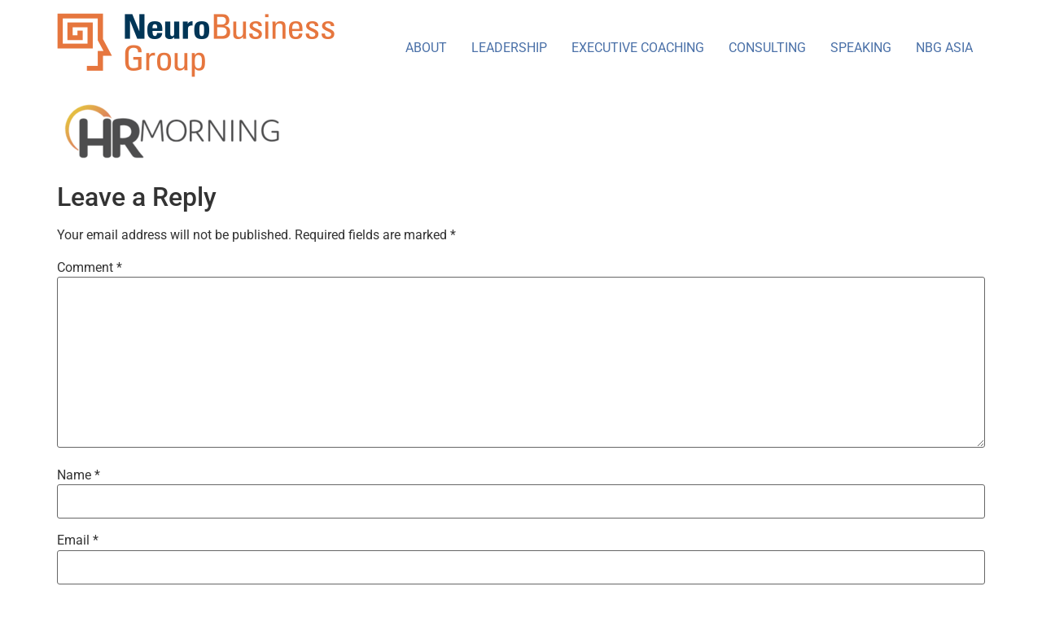

--- FILE ---
content_type: text/html; charset=UTF-8
request_url: https://nbgcorporate.com/news/attachment/hr-morning-2/
body_size: 27806
content:
<!doctype html>
<html lang="en-US">
<head>
	<meta charset="UTF-8">
	<meta name="viewport" content="width=device-width, initial-scale=1">
	<link rel="profile" href="https://gmpg.org/xfn/11">
	<meta name='robots' content='index, follow, max-image-preview:large, max-snippet:-1, max-video-preview:-1' />

	<!-- This site is optimized with the Yoast SEO plugin v26.6 - https://yoast.com/wordpress/plugins/seo/ -->
	<title>HR-morning - NBG</title>
	<link rel="canonical" href="https://nbgcorporate.com/news/attachment/hr-morning-2/" />
	<meta property="og:locale" content="en_US" />
	<meta property="og:type" content="article" />
	<meta property="og:title" content="HR-morning - NBG" />
	<meta property="og:url" content="https://nbgcorporate.com/news/attachment/hr-morning-2/" />
	<meta property="og:site_name" content="NBG" />
	<meta property="og:image" content="https://nbgcorporate.com/news/attachment/hr-morning-2" />
	<meta property="og:image:width" content="423" />
	<meta property="og:image:height" content="119" />
	<meta property="og:image:type" content="image/png" />
	<meta name="twitter:card" content="summary_large_image" />
	<script type="application/ld+json" class="yoast-schema-graph">{"@context":"https://schema.org","@graph":[{"@type":"WebPage","@id":"https://nbgcorporate.com/news/attachment/hr-morning-2/","url":"https://nbgcorporate.com/news/attachment/hr-morning-2/","name":"HR-morning - NBG","isPartOf":{"@id":"https://nbgcorporate.com/#website"},"primaryImageOfPage":{"@id":"https://nbgcorporate.com/news/attachment/hr-morning-2/#primaryimage"},"image":{"@id":"https://nbgcorporate.com/news/attachment/hr-morning-2/#primaryimage"},"thumbnailUrl":"https://nbgcorporate.com/wp-content/uploads/2023/04/HR-morning.png","datePublished":"2023-04-27T12:52:57+00:00","breadcrumb":{"@id":"https://nbgcorporate.com/news/attachment/hr-morning-2/#breadcrumb"},"inLanguage":"en-US","potentialAction":[{"@type":"ReadAction","target":["https://nbgcorporate.com/news/attachment/hr-morning-2/"]}]},{"@type":"ImageObject","inLanguage":"en-US","@id":"https://nbgcorporate.com/news/attachment/hr-morning-2/#primaryimage","url":"https://nbgcorporate.com/wp-content/uploads/2023/04/HR-morning.png","contentUrl":"https://nbgcorporate.com/wp-content/uploads/2023/04/HR-morning.png","width":423,"height":119},{"@type":"BreadcrumbList","@id":"https://nbgcorporate.com/news/attachment/hr-morning-2/#breadcrumb","itemListElement":[{"@type":"ListItem","position":1,"name":"Home","item":"https://nbgcorporate.com/"},{"@type":"ListItem","position":2,"name":"Articles by Dr. Pillay","item":"https://nbgcorporate.com/news/"},{"@type":"ListItem","position":3,"name":"HR-morning"}]},{"@type":"WebSite","@id":"https://nbgcorporate.com/#website","url":"https://nbgcorporate.com/","name":"NBG","description":"Neurobusiness Group","publisher":{"@id":"https://nbgcorporate.com/#organization"},"potentialAction":[{"@type":"SearchAction","target":{"@type":"EntryPoint","urlTemplate":"https://nbgcorporate.com/?s={search_term_string}"},"query-input":{"@type":"PropertyValueSpecification","valueRequired":true,"valueName":"search_term_string"}}],"inLanguage":"en-US"},{"@type":"Organization","@id":"https://nbgcorporate.com/#organization","name":"NBG","url":"https://nbgcorporate.com/","logo":{"@type":"ImageObject","inLanguage":"en-US","@id":"https://nbgcorporate.com/#/schema/logo/image/","url":"https://nbgcorporate.com/wp-content/uploads/2023/04/logo-1.png","contentUrl":"https://nbgcorporate.com/wp-content/uploads/2023/04/logo-1.png","width":341,"height":79,"caption":"NBG"},"image":{"@id":"https://nbgcorporate.com/#/schema/logo/image/"}}]}</script>
	<!-- / Yoast SEO plugin. -->


<link rel="alternate" type="application/rss+xml" title="NBG &raquo; Feed" href="https://nbgcorporate.com/feed/" />
<link rel="alternate" type="application/rss+xml" title="NBG &raquo; Comments Feed" href="https://nbgcorporate.com/comments/feed/" />
<link rel="alternate" type="application/rss+xml" title="NBG &raquo; HR-morning Comments Feed" href="https://nbgcorporate.com/news/attachment/hr-morning-2/feed/" />
<link rel="alternate" title="oEmbed (JSON)" type="application/json+oembed" href="https://nbgcorporate.com/wp-json/oembed/1.0/embed?url=https%3A%2F%2Fnbgcorporate.com%2Fnews%2Fattachment%2Fhr-morning-2%2F" />
<link rel="alternate" title="oEmbed (XML)" type="text/xml+oembed" href="https://nbgcorporate.com/wp-json/oembed/1.0/embed?url=https%3A%2F%2Fnbgcorporate.com%2Fnews%2Fattachment%2Fhr-morning-2%2F&#038;format=xml" />
<style id='wp-img-auto-sizes-contain-inline-css'>
img:is([sizes=auto i],[sizes^="auto," i]){contain-intrinsic-size:3000px 1500px}
/*# sourceURL=wp-img-auto-sizes-contain-inline-css */
</style>
<style id='cf-frontend-style-inline-css'>
@font-face {
	font-family: 'ARVO BOLD';
	font-weight: 700;
	src: url('https://nbgcorporate.com/assets/2023/10/Arvo-Bold.ttf') format('truetype');
}
@font-face {
	font-family: 'Univers_67_Condensed_Bold';
	font-weight: 700;
	font-display: auto;
	font-fallback: Merriweather, Arial, Serif;
	src: url('https://nbgcorporate.com/assets/2022/02/Univers_67_Condensed_Bold.ttf') format('truetype');
}
@font-face {
	font-family: 'rageitalic';
	font-weight: 400;
	font-display: auto;
	src: url('https://nbgcorporate.com/assets/2022/06/RageItalicStd.otf') format('OpenType');
}
@font-face {
	font-family: 'Proxima Nova';
	font-weight: 400;
	font-display: auto;
	src: url('https://nbgcorporate.com/assets/2023/05/ProximaNova-Regular.otf') format('OpenType');
}
@font-face {
	font-family: 'Proxima Nova';
	font-weight: 100;
	font-display: auto;
	src: url('https://nbgcorporate.com/assets/2023/05/Proxima-Nova-Thin.otf') format('OpenType');
}
/*# sourceURL=cf-frontend-style-inline-css */
</style>
<link rel='stylesheet' id='sina-header-footer-css' href='https://nbgcorporate.com/wp-content/plugins/sina-extension-for-elementor/assets/css/sina-header-footer.min.css' media='all' />
<style class="optimize_css_2" type="text/css" media="all">.wp-block-popup-maker-cta-button__link{align-content:center;box-sizing:border-box;cursor:pointer;display:inline-block;height:100%;text-align:center;width:100%;word-break:break-word}.wp-block-popup-maker-cta-button__link.aligncenter,.wp-block-popup-maker-cta-button__link.has-text-align-center{text-align:center}.wp-block-popup-maker-cta-button__link.alignright,.wp-block-popup-maker-cta-button__link.has-text-align-right{text-align:right}.wp-block-popup-maker-cta-button__link.alignleft,.wp-block-popup-maker-cta-button__link.has-text-align-left{text-align:left}:where(.wp-block-popup-maker-cta-button__link){border-radius:9999px;box-shadow:none;padding:1rem 2.25rem;text-decoration:none}.wp-block-popup-maker-cta-button[style*=text-decoration] .wp-block-popup-maker-cta-button__link{text-decoration:inherit}.wp-block-popup-maker-cta-buttons>.wp-block-popup-maker-cta-button.has-custom-width{max-width:none}.wp-block-popup-maker-cta-buttons>.wp-block-popup-maker-cta-button.has-custom-width .wp-block-popup-maker-cta-button__link{width:100%}.wp-block-popup-maker-cta-buttons>.wp-block-popup-maker-cta-button.has-custom-font-size .wp-block-popup-maker-cta-button__link{font-size:inherit}.wp-block-popup-maker-cta-buttons>.wp-block-popup-maker-cta-button.wp-block-popup-maker-cta-button__width-25{width:calc(25% - var(--wp--style--block-gap, .5em)*.75)}.wp-block-popup-maker-cta-buttons>.wp-block-popup-maker-cta-button.wp-block-popup-maker-cta-button__width-50{width:calc(50% - var(--wp--style--block-gap, .5em)*.5)}.wp-block-popup-maker-cta-buttons>.wp-block-popup-maker-cta-button.wp-block-popup-maker-cta-button__width-75{width:calc(75% - var(--wp--style--block-gap, .5em)*.25)}.wp-block-popup-maker-cta-buttons>.wp-block-popup-maker-cta-button.wp-block-popup-maker-cta-button__width-100{flex-basis:100%;width:100%}.wp-block-popup-maker-cta-buttons.is-vertical>.wp-block-popup-maker-cta-button.wp-block-popup-maker-cta-button__width-25{width:25%}.wp-block-popup-maker-cta-buttons.is-vertical>.wp-block-popup-maker-cta-button.wp-block-popup-maker-cta-button__width-50{width:50%}.wp-block-popup-maker-cta-buttons.is-vertical>.wp-block-popup-maker-cta-button.wp-block-popup-maker-cta-button__width-75{width:75%}.wp-block-popup-maker-cta-button.is-style-squared,.wp-block-popup-maker-cta-button__link.wp-block-popup-maker-cta-button.is-style-squared{border-radius:0}.wp-block-popup-maker-cta-button.no-border-radius,.wp-block-popup-maker-cta-button__link.no-border-radius{border-radius:0!important}:root :where(.wp-block-popup-maker-cta-button){font-family:inherit;font-size:var(--wp--preset--font-size--medium);font-style:normal;line-height:inherit}:root :where(.wp-block-popup-maker-cta-button:not(.is-style-outline))>.wp-block-popup-maker-cta-button__link:not(.is-style-outline){background-color:var(--wp--preset--color--contrast);border-color:var(--wp--preset--color--contrast);color:var(--wp--preset--color--base)}:root :where(.wp-block-popup-maker-cta-button:not(.is-style-outline))>.wp-block-popup-maker-cta-button__link:not(.is-style-outline):hover{background-color:color-mix(in srgb,var(--wp--preset--color--contrast) 85%,#0000);border-color:#0000;color:var(--wp--preset--color--base)}:root :where(.wp-block-popup-maker-cta-button .wp-block-popup-maker-cta-button__link.is-style-outline),:root :where(.wp-block-popup-maker-cta-button.is-style-outline>.wp-block-popup-maker-cta-button__link){border:1px solid;padding:calc(1rem - 1px) calc(2.25rem - 1px)}:root :where(.wp-block-popup-maker-cta-button .wp-block-popup-maker-cta-button__link.is-style-outline:not(.has-text-color)),:root :where(.wp-block-popup-maker-cta-button.is-style-outline>.wp-block-popup-maker-cta-button__link:not(.has-text-color)){color:currentColor}:root :where(.wp-block-popup-maker-cta-button .wp-block-popup-maker-cta-button__link.is-style-outline:not(.has-background)),:root :where(.wp-block-popup-maker-cta-button.is-style-outline>.wp-block-popup-maker-cta-button__link:not(.has-background)){background-color:#0000;background-image:none}:root :where(.wp-block-popup-maker-cta-button.is-style-outline>.wp-block-popup-maker-cta-button__link.wp-block-popup-maker-cta-button__link:not(.has-background):hover){background-color:color-mix(in srgb,var(--wp--preset--color--contrast) 5%,#0000)}.wp-block-popup-maker-cta-button__link:hover.has-background:not(.is-style-outline):hover,.wp-block-popup-maker-cta-button__link:hover[style*=background-color]:not(.is-style-outline){filter:brightness(.85)}.wp-block-popup-maker-cta-button__link:hover.is-style-outline:hover{filter:brightness(1.05)}@supports not (background-color:color-mix(in srgb,red 50%,blue)){:where(.wp-block-popup-maker-cta-button:not(.is-style-outline))>.wp-block-popup-maker-cta-button__link:not(.is-style-outline):hover{filter:brightness(.85)}:where(.wp-block-popup-maker-cta-button.is-style-outline>.wp-block-popup-maker-cta-button__link.wp-block-popup-maker-cta-button__link:not(.has-background):hover){filter:brightness(1.05)}}.wp-block-popup-maker-cta-button{cursor:text;position:relative}.wp-block-popup-maker-cta-buttons{box-sizing:border-box}.wp-block-popup-maker-cta-buttons.is-vertical{flex-direction:column}.wp-block-popup-maker-cta-buttons.is-vertical>.wp-block-popup-maker-cta-button:last-child{margin-bottom:0}.wp-block-popup-maker-cta-buttons>.wp-block-popup-maker-cta-button{display:inline-block;margin:0}.wp-block-popup-maker-cta-buttons.is-content-justification-left{justify-content:flex-start}.wp-block-popup-maker-cta-buttons.is-content-justification-left.is-vertical{align-items:flex-start}.wp-block-popup-maker-cta-buttons.is-content-justification-center{justify-content:center}.wp-block-popup-maker-cta-buttons.is-content-justification-center.is-vertical{align-items:center}.wp-block-popup-maker-cta-buttons.is-content-justification-right{justify-content:flex-end}.wp-block-popup-maker-cta-buttons.is-content-justification-right.is-vertical{align-items:flex-end}.wp-block-popup-maker-cta-buttons.is-content-justification-space-between{justify-content:space-between}.wp-block-popup-maker-cta-buttons.aligncenter{text-align:center}.wp-block-popup-maker-cta-buttons:not(.is-content-justification-space-between,.is-content-justification-right,.is-content-justification-left,.is-content-justification-center) .wp-block-popup-maker-cta-button.aligncenter{margin-left:auto;margin-right:auto;width:100%}.wp-block-popup-maker-cta-buttons[style*=text-decoration] .wp-block-popup-maker-cta-button,.wp-block-popup-maker-cta-buttons[style*=text-decoration] .wp-block-popup-maker-cta-button__link{text-decoration:inherit}.wp-block-popup-maker-cta-buttons.has-custom-font-size .wp-block-popup-maker-cta-button__link{font-size:inherit}.wp-block-popup-maker-cta-button.aligncenter{text-align:center}:root .wp-block-popup-maker-cta-buttons.is-layout-flex:not([class*=wp-container-popup-maker-cta-buttons-is-layout-]){gap:16px}</style>
<style id='global-styles-inline-css'>
:root{--wp--preset--aspect-ratio--square: 1;--wp--preset--aspect-ratio--4-3: 4/3;--wp--preset--aspect-ratio--3-4: 3/4;--wp--preset--aspect-ratio--3-2: 3/2;--wp--preset--aspect-ratio--2-3: 2/3;--wp--preset--aspect-ratio--16-9: 16/9;--wp--preset--aspect-ratio--9-16: 9/16;--wp--preset--color--black: #000000;--wp--preset--color--cyan-bluish-gray: #abb8c3;--wp--preset--color--white: #ffffff;--wp--preset--color--pale-pink: #f78da7;--wp--preset--color--vivid-red: #cf2e2e;--wp--preset--color--luminous-vivid-orange: #ff6900;--wp--preset--color--luminous-vivid-amber: #fcb900;--wp--preset--color--light-green-cyan: #7bdcb5;--wp--preset--color--vivid-green-cyan: #00d084;--wp--preset--color--pale-cyan-blue: #8ed1fc;--wp--preset--color--vivid-cyan-blue: #0693e3;--wp--preset--color--vivid-purple: #9b51e0;--wp--preset--gradient--vivid-cyan-blue-to-vivid-purple: linear-gradient(135deg,rgb(6,147,227) 0%,rgb(155,81,224) 100%);--wp--preset--gradient--light-green-cyan-to-vivid-green-cyan: linear-gradient(135deg,rgb(122,220,180) 0%,rgb(0,208,130) 100%);--wp--preset--gradient--luminous-vivid-amber-to-luminous-vivid-orange: linear-gradient(135deg,rgb(252,185,0) 0%,rgb(255,105,0) 100%);--wp--preset--gradient--luminous-vivid-orange-to-vivid-red: linear-gradient(135deg,rgb(255,105,0) 0%,rgb(207,46,46) 100%);--wp--preset--gradient--very-light-gray-to-cyan-bluish-gray: linear-gradient(135deg,rgb(238,238,238) 0%,rgb(169,184,195) 100%);--wp--preset--gradient--cool-to-warm-spectrum: linear-gradient(135deg,rgb(74,234,220) 0%,rgb(151,120,209) 20%,rgb(207,42,186) 40%,rgb(238,44,130) 60%,rgb(251,105,98) 80%,rgb(254,248,76) 100%);--wp--preset--gradient--blush-light-purple: linear-gradient(135deg,rgb(255,206,236) 0%,rgb(152,150,240) 100%);--wp--preset--gradient--blush-bordeaux: linear-gradient(135deg,rgb(254,205,165) 0%,rgb(254,45,45) 50%,rgb(107,0,62) 100%);--wp--preset--gradient--luminous-dusk: linear-gradient(135deg,rgb(255,203,112) 0%,rgb(199,81,192) 50%,rgb(65,88,208) 100%);--wp--preset--gradient--pale-ocean: linear-gradient(135deg,rgb(255,245,203) 0%,rgb(182,227,212) 50%,rgb(51,167,181) 100%);--wp--preset--gradient--electric-grass: linear-gradient(135deg,rgb(202,248,128) 0%,rgb(113,206,126) 100%);--wp--preset--gradient--midnight: linear-gradient(135deg,rgb(2,3,129) 0%,rgb(40,116,252) 100%);--wp--preset--font-size--small: 13px;--wp--preset--font-size--medium: 20px;--wp--preset--font-size--large: 36px;--wp--preset--font-size--x-large: 42px;--wp--preset--spacing--20: 0.44rem;--wp--preset--spacing--30: 0.67rem;--wp--preset--spacing--40: 1rem;--wp--preset--spacing--50: 1.5rem;--wp--preset--spacing--60: 2.25rem;--wp--preset--spacing--70: 3.38rem;--wp--preset--spacing--80: 5.06rem;--wp--preset--shadow--natural: 6px 6px 9px rgba(0, 0, 0, 0.2);--wp--preset--shadow--deep: 12px 12px 50px rgba(0, 0, 0, 0.4);--wp--preset--shadow--sharp: 6px 6px 0px rgba(0, 0, 0, 0.2);--wp--preset--shadow--outlined: 6px 6px 0px -3px rgb(255, 255, 255), 6px 6px rgb(0, 0, 0);--wp--preset--shadow--crisp: 6px 6px 0px rgb(0, 0, 0);}:root { --wp--style--global--content-size: 800px;--wp--style--global--wide-size: 1200px; }:where(body) { margin: 0; }.wp-site-blocks > .alignleft { float: left; margin-right: 2em; }.wp-site-blocks > .alignright { float: right; margin-left: 2em; }.wp-site-blocks > .aligncenter { justify-content: center; margin-left: auto; margin-right: auto; }:where(.wp-site-blocks) > * { margin-block-start: 24px; margin-block-end: 0; }:where(.wp-site-blocks) > :first-child { margin-block-start: 0; }:where(.wp-site-blocks) > :last-child { margin-block-end: 0; }:root { --wp--style--block-gap: 24px; }:root :where(.is-layout-flow) > :first-child{margin-block-start: 0;}:root :where(.is-layout-flow) > :last-child{margin-block-end: 0;}:root :where(.is-layout-flow) > *{margin-block-start: 24px;margin-block-end: 0;}:root :where(.is-layout-constrained) > :first-child{margin-block-start: 0;}:root :where(.is-layout-constrained) > :last-child{margin-block-end: 0;}:root :where(.is-layout-constrained) > *{margin-block-start: 24px;margin-block-end: 0;}:root :where(.is-layout-flex){gap: 24px;}:root :where(.is-layout-grid){gap: 24px;}.is-layout-flow > .alignleft{float: left;margin-inline-start: 0;margin-inline-end: 2em;}.is-layout-flow > .alignright{float: right;margin-inline-start: 2em;margin-inline-end: 0;}.is-layout-flow > .aligncenter{margin-left: auto !important;margin-right: auto !important;}.is-layout-constrained > .alignleft{float: left;margin-inline-start: 0;margin-inline-end: 2em;}.is-layout-constrained > .alignright{float: right;margin-inline-start: 2em;margin-inline-end: 0;}.is-layout-constrained > .aligncenter{margin-left: auto !important;margin-right: auto !important;}.is-layout-constrained > :where(:not(.alignleft):not(.alignright):not(.alignfull)){max-width: var(--wp--style--global--content-size);margin-left: auto !important;margin-right: auto !important;}.is-layout-constrained > .alignwide{max-width: var(--wp--style--global--wide-size);}body .is-layout-flex{display: flex;}.is-layout-flex{flex-wrap: wrap;align-items: center;}.is-layout-flex > :is(*, div){margin: 0;}body .is-layout-grid{display: grid;}.is-layout-grid > :is(*, div){margin: 0;}body{padding-top: 0px;padding-right: 0px;padding-bottom: 0px;padding-left: 0px;}a:where(:not(.wp-element-button)){text-decoration: underline;}:root :where(.wp-element-button, .wp-block-button__link){background-color: #32373c;border-width: 0;color: #fff;font-family: inherit;font-size: inherit;font-style: inherit;font-weight: inherit;letter-spacing: inherit;line-height: inherit;padding-top: calc(0.667em + 2px);padding-right: calc(1.333em + 2px);padding-bottom: calc(0.667em + 2px);padding-left: calc(1.333em + 2px);text-decoration: none;text-transform: inherit;}.has-black-color{color: var(--wp--preset--color--black) !important;}.has-cyan-bluish-gray-color{color: var(--wp--preset--color--cyan-bluish-gray) !important;}.has-white-color{color: var(--wp--preset--color--white) !important;}.has-pale-pink-color{color: var(--wp--preset--color--pale-pink) !important;}.has-vivid-red-color{color: var(--wp--preset--color--vivid-red) !important;}.has-luminous-vivid-orange-color{color: var(--wp--preset--color--luminous-vivid-orange) !important;}.has-luminous-vivid-amber-color{color: var(--wp--preset--color--luminous-vivid-amber) !important;}.has-light-green-cyan-color{color: var(--wp--preset--color--light-green-cyan) !important;}.has-vivid-green-cyan-color{color: var(--wp--preset--color--vivid-green-cyan) !important;}.has-pale-cyan-blue-color{color: var(--wp--preset--color--pale-cyan-blue) !important;}.has-vivid-cyan-blue-color{color: var(--wp--preset--color--vivid-cyan-blue) !important;}.has-vivid-purple-color{color: var(--wp--preset--color--vivid-purple) !important;}.has-black-background-color{background-color: var(--wp--preset--color--black) !important;}.has-cyan-bluish-gray-background-color{background-color: var(--wp--preset--color--cyan-bluish-gray) !important;}.has-white-background-color{background-color: var(--wp--preset--color--white) !important;}.has-pale-pink-background-color{background-color: var(--wp--preset--color--pale-pink) !important;}.has-vivid-red-background-color{background-color: var(--wp--preset--color--vivid-red) !important;}.has-luminous-vivid-orange-background-color{background-color: var(--wp--preset--color--luminous-vivid-orange) !important;}.has-luminous-vivid-amber-background-color{background-color: var(--wp--preset--color--luminous-vivid-amber) !important;}.has-light-green-cyan-background-color{background-color: var(--wp--preset--color--light-green-cyan) !important;}.has-vivid-green-cyan-background-color{background-color: var(--wp--preset--color--vivid-green-cyan) !important;}.has-pale-cyan-blue-background-color{background-color: var(--wp--preset--color--pale-cyan-blue) !important;}.has-vivid-cyan-blue-background-color{background-color: var(--wp--preset--color--vivid-cyan-blue) !important;}.has-vivid-purple-background-color{background-color: var(--wp--preset--color--vivid-purple) !important;}.has-black-border-color{border-color: var(--wp--preset--color--black) !important;}.has-cyan-bluish-gray-border-color{border-color: var(--wp--preset--color--cyan-bluish-gray) !important;}.has-white-border-color{border-color: var(--wp--preset--color--white) !important;}.has-pale-pink-border-color{border-color: var(--wp--preset--color--pale-pink) !important;}.has-vivid-red-border-color{border-color: var(--wp--preset--color--vivid-red) !important;}.has-luminous-vivid-orange-border-color{border-color: var(--wp--preset--color--luminous-vivid-orange) !important;}.has-luminous-vivid-amber-border-color{border-color: var(--wp--preset--color--luminous-vivid-amber) !important;}.has-light-green-cyan-border-color{border-color: var(--wp--preset--color--light-green-cyan) !important;}.has-vivid-green-cyan-border-color{border-color: var(--wp--preset--color--vivid-green-cyan) !important;}.has-pale-cyan-blue-border-color{border-color: var(--wp--preset--color--pale-cyan-blue) !important;}.has-vivid-cyan-blue-border-color{border-color: var(--wp--preset--color--vivid-cyan-blue) !important;}.has-vivid-purple-border-color{border-color: var(--wp--preset--color--vivid-purple) !important;}.has-vivid-cyan-blue-to-vivid-purple-gradient-background{background: var(--wp--preset--gradient--vivid-cyan-blue-to-vivid-purple) !important;}.has-light-green-cyan-to-vivid-green-cyan-gradient-background{background: var(--wp--preset--gradient--light-green-cyan-to-vivid-green-cyan) !important;}.has-luminous-vivid-amber-to-luminous-vivid-orange-gradient-background{background: var(--wp--preset--gradient--luminous-vivid-amber-to-luminous-vivid-orange) !important;}.has-luminous-vivid-orange-to-vivid-red-gradient-background{background: var(--wp--preset--gradient--luminous-vivid-orange-to-vivid-red) !important;}.has-very-light-gray-to-cyan-bluish-gray-gradient-background{background: var(--wp--preset--gradient--very-light-gray-to-cyan-bluish-gray) !important;}.has-cool-to-warm-spectrum-gradient-background{background: var(--wp--preset--gradient--cool-to-warm-spectrum) !important;}.has-blush-light-purple-gradient-background{background: var(--wp--preset--gradient--blush-light-purple) !important;}.has-blush-bordeaux-gradient-background{background: var(--wp--preset--gradient--blush-bordeaux) !important;}.has-luminous-dusk-gradient-background{background: var(--wp--preset--gradient--luminous-dusk) !important;}.has-pale-ocean-gradient-background{background: var(--wp--preset--gradient--pale-ocean) !important;}.has-electric-grass-gradient-background{background: var(--wp--preset--gradient--electric-grass) !important;}.has-midnight-gradient-background{background: var(--wp--preset--gradient--midnight) !important;}.has-small-font-size{font-size: var(--wp--preset--font-size--small) !important;}.has-medium-font-size{font-size: var(--wp--preset--font-size--medium) !important;}.has-large-font-size{font-size: var(--wp--preset--font-size--large) !important;}.has-x-large-font-size{font-size: var(--wp--preset--font-size--x-large) !important;}
:root :where(.wp-block-pullquote){font-size: 1.5em;line-height: 1.6;}
/*# sourceURL=global-styles-inline-css */
</style>
<style class="optimize_css_2" type="text/css" media="all">.slick-loading .slick-list{background:#fff url(https://nbgcorporate.com/wp-content/plugins/wp-slick-slider-and-image-carousel/assets/css/../images/ajax-loader.gif) center center no-repeat}.slick-slider{position:relative;display:block;box-sizing:border-box;-webkit-user-select:none;-moz-user-select:none;-ms-user-select:none;user-select:none;-webkit-touch-callout:none;-khtml-user-select:none;-ms-touch-action:pan-y;touch-action:pan-y;-webkit-tap-highlight-color:#fff0}.slick-list{position:relative;display:block;overflow:hidden;margin:0;padding:0}.slick-list:focus{outline:0}.slick-list.dragging{cursor:pointer;cursor:hand}.slick-slider .slick-list,.slick-slider .slick-track{-webkit-transform:translate3d(0,0,0);-moz-transform:translate3d(0,0,0);-ms-transform:translate3d(0,0,0);-o-transform:translate3d(0,0,0);transform:translate3d(0,0,0)}.slick-track{position:relative;top:0;left:0;display:block;margin-left:auto;margin-right:auto}.slick-track:after,.slick-track:before{display:table;content:''}.slick-track:after{clear:both}.slick-loading .slick-track{visibility:hidden}.slick-slide{display:none;float:left;height:100%;min-height:1px}[dir=rtl] .slick-slide{float:right}.slick-slide img{display:block}.slick-slide.slick-loading img{display:none}.slick-slide.dragging img{pointer-events:none}.slick-initialized .slick-slide{display:block}.slick-loading .slick-slide{visibility:hidden}.slick-vertical .slick-slide{display:block;height:auto;border:1px solid #fff0}.slick-arrow.slick-hidden{display:none}</style>
<style class="optimize_css_2" type="text/css" media="all">.wpcolumns,.wpcolumns{-webkit-box-sizing:border-box;-moz-box-sizing:border-box;box-sizing:border-box}.wpsisac-slick-slider *,.wpsisac-slick-carousal *{-webkit-box-sizing:border-box;-moz-box-sizing:border-box;box-sizing:border-box}.wpsisac-clearfix:before,.wpsisac-clearfix:after{content:"";display:table}.wpsisac-clearfix::after{clear:both}.wpsisac-clearfix{clear:both}.wpsisac-slick-slider .slick-arrow,.wpsisac-slick-carousal .slick-arrow{position:absolute;z-index:9;padding:0;margin:0;display:inline-block;background-color:rgb(0 0 0 / .7);text-align:center;width:30px;height:50px;cursor:pointer}.wpsisac-slick-slider .slick-arrow svg,.wpsisac-slick-carousal .slick-arrow svg{fill:#fff;height:100%;width:100%}.wpsisac-slick-slider .slick-dots,.wpsisac-slick-carousal .slick-dots{padding:0!important;margin:0!important;text-align:center}.wpsisac-slick-slider .slick-dots li button,.wpsisac-slick-carousal .slick-dots li button{text-indent:-99999px}.wpsisac-slick-slider .slick-dots li,.wpsisac-slick-carousal .slick-dots li{list-style:none!important;line-height:0px!important;display:inline-block!important;margin:0 5px!important;padding:0px!important}.wpsisac-slick-slider .slick-dots li button,.wpsisac-slick-carousal .slick-dots li button{background:#fff!important;margin:0px!important;padding:0px!important;border:1px solid #000;border-radius:50%!important;width:13px!important;height:13px!important}.wpsisac-slick-slider .slick-dots li button:focus,.wpsisac-slick-carousal .slick-dots li button:focus{outline:none!important}.wpsisac-slick-slider .slick-dots li.slick-active button,.wpsisac-slick-carousal .slick-dots li.slick-active button{background:#444!important}.wpsisac-slick-slider .slick-slide,.wpsisac-slick-carousal .slick-slide{padding:0px!important}.wpsisac-slick-slider .slick-disabled,.wpsisac-slick-carousal .slick-disabled{opacity:.5}.wpcolumn,.wpcolumns{-webkit-box-sizing:border-box;-moz-box-sizing:border-box;box-sizing:border-box}.wpsisac-slick-slider,.wpsisac-slick-carousal{visibility:hidden;opacity:0;-ms-filter:"progid:DXImageTransform.Microsoft.Alpha(Opacity=0)";-webkit-transition:opacity 0.5s linear;transition:opacity 0.5s linear}.wpsisac-slick-slider.slick-initialized,.wpsisac-slick-carousal.slick-initialized{visibility:visible!important;opacity:1!important;-ms-filter:"progid:DXImageTransform.Microsoft.Alpha(Opacity=100)"}.wpsisac-image-slide-wrap{position:relative;overflow:hidden;text-align:center}.wpsisac-image-fit .wpsisac-image-slide-wrap img,.wpsisac-image-fit .wpsisac-slide-wrap img{display:inline-block!important;height:100%;width:100%;-o-object-fit:cover;object-fit:cover;-o-object-position:top center;object-position:top center;max-width:100%;max-height:100%}.wpsisac-image-fit img.wpsisac-slider-img{-o-object-fit:cover;object-fit:cover;-o-object-position:top center;object-position:top center;height:100%;width:100%}.wpsisac-slick-slider h2.wpsisac-slide-title{margin:5px 0!important;font-size:25px;line-height:30px}.wpsisac-image-slide{position:relative}.wpsisac-hide{display:none}.wpsisac-slide-title{padding:0px!important;margin:0 0 8px 0!important}.wpsisac-slick-slider .wpsisac-readmore{clear:both}.wpsisac-slick-slider .wpsisac-readmore a{display:inline-block}.wpsisac-slick-slider .wpsisac-image-slide{text-align:center}.wpsisac-slick-carousal .wpsisac-image-slide{margin:0 2px}.fusion-flex-container.wpsisac-fusion-flex{flex-direction:column}.wpsisac-elementor-tab-wrap{min-width:0;min-height:0}.wpsisac-slick-slider.design-1 .wpsisac-image-slide img{display:inline-block!important}.wpsisac-slick-slider.design-1 .slick-arrow{top:45%!important}.wpsisac-slick-slider.design-1 .slick-next{right:0px!important}.wpsisac-slick-slider.design-1 .slick-prev{left:0px!important}.wpsisac-slick-slider.design-1 .slick-dots{left:15px!important;right:15px;text-align:center;bottom:8px!important}.wpsisac-slick-slider.design-2 .wpsisac-image-slide img{display:inline-block!important}.wpsisac-slick-slider.design-2 .wpsisac-image-slide .wpsisac-slide-wrap .wpsisac-slider-overlay{background:rgb(0 0 0 / .4);position:absolute;left:0;right:0;bottom:0;top:0}.wpsisac-slick-slider.design-2 .wpsisac-image-slide .wpsisac-slide-wrap .wpsisac-slider-content{z-index:1000;color:#fff;position:absolute;left:0;text-align:center;width:80%;top:50%;-webkit-transform:translateY(-50%);transform:translateY(-50%);right:0;margin:0 auto;float:left}.wpsisac-slick-slider.design-2 .wpsisac-image-slide .wpsisac-slide-wrap .wpsisac-slide-title{color:#fff;text-shadow:0 1px 2px #000}.wpsisac-slick-slider.design-2 .wpsisac-image-slide .wpsisac-slide-wrap .wpsisac-slider-short-content{text-align:center;margin-bottom:15px}.wpsisac-slick-slider.design-2 .wpsisac-image-slide .wpsisac-slide-wrap .wpsisac-slider-short-content p{text-align:center;color:#fff;text-shadow:0 1px 2px #000;font-size:16px}.wpsisac-slick-slider.design-2 .slick-arrow{top:45%!important}.wpsisac-slick-slider.design-2 .slick-next{right:0px!important}.wpsisac-slick-slider.design-2 .slick-prev{left:0px!important}.wpsisac-slick-slider.design-2 .slick-dots{left:15px!important;right:15px;text-align:center;bottom:8px!important}.wpsisac-slick-slider.design-3 .wpsisac-image-slide img{display:inline-block!important}.wpsisac-slick-slider.design-3 .wpsisac-image-slide .wpsisac-slide-wrap .wpsisac-slider-content{left:0;right:0;text-align:left;position:absolute;top:0;padding:40px}.wpsisac-slick-slider.design-3 .wpsisac-image-slide .wpsisac-slide-wrap .wpsisac-slide-title{color:#fff;text-shadow:0 1px 2px #000;text-align:left}.wpsisac-slick-slider.design-3 .wpsisac-image-slide .wpsisac-slide-wrap .wpsisac-slider-short-content{text-align:left;margin-bottom:15px}.wpsisac-slick-slider.design-3 .wpsisac-image-slide .wpsisac-slide-wrap .wpsisac-slider-short-content p{text-align:left;color:#fff;text-shadow:0 1px 2px #000;font-size:16px}.wpsisac-slick-slider.design-3 .wpsisac-image-slide .wpsisac-slide-wrap .wpsisac-slider-content .wpsisac-bg-overlay{padding:20px;background:rgb(0 0 0 / .5);color:#fff}.wpsisac-slick-slider.design-3 .slick-arrow{top:45%!important}.wpsisac-slick-slider.design-3 .slick-next{right:0px!important}.wpsisac-slick-slider.design-3 .slick-prev{left:0px!important}.wpsisac-slick-slider.design-3 .slick-dots{left:15px!important;right:15px;text-align:center;bottom:8px!important}.wpsisac-slick-slider.design-4 .wpsisac-image-slide img{max-width:100%;height:auto;display:inline-block}.wpsisac-slick-slider.design-4 .wpsisac-image-slide{width:100%}.wpsisac-slick-slider.design-4 .wpsisac-image-slide .wpsisac-slide-wrap .wpsisac-content-left{padding:50px 30px;text-align:left}.wpsisac-slick-slider.design-4 .wpsisac-image-slide .wpsisac-slide-wrap .wpsisac-slider-content{left:30px;right:30px;position:absolute;top:15%;padding:0 15px}.wpsisac-slick-slider.design-4 .wpsisac-image-slide .wpsisac-slide-wrap .wpsisac-slide-title{text-align:left}.wpsisac-slick-slider.design-4 .wpsisac-image-slide .wpsisac-slide-wrap .wpsisac-slider-short-content{text-align:left;margin-bottom:15px}.wpsisac-slick-slider.design-4 .wpsisac-image-slide .wpsisac-slide-wrap .wpsisac-slider-short-content p{text-align:left;font-size:16px}.wpsisac-slick-slider.design-4 .slick-arrow{top:45%!important}.wpsisac-slick-slider.design-4 .slick-next{right:0px!important}.wpsisac-slick-slider.design-4 .slick-prev{left:0px!important}.wpsisac-slick-slider.design-4 .slick-dots{left:15px!important;right:15px;text-align:center;bottom:8px!important}.wpsisac-slick-slider.design-5 .wpsisac-image-slide img{max-width:100%;height:auto;display:inline-block}.wpsisac-slick-slider.design-5 .wpsisac-image-slide .wpsisac-slide-wrap .wpsisac-slider-content{text-align:center;padding:60px 50px}.wpsisac-slick-slider.design-5 .wpsisac-image-slide .wpsisac-slide-wrap .wpsisac-slider-short-content{text-align:center;margin-bottom:15px}.wpsisac-slick-slider.design-5 .wpsisac-image-slide .wpsisac-slide-wrap .wpsisac-slider-short-content p{text-align:center;font-size:16px}.wpsisac-slick-slider.design-5 .wpsisac-image-slide .wpsisac-slide-wrap .wpsisac-readmore a.wpsisac-slider-readmore{padding:5px 10px;border:1px solid #fff}.wpsisac-slick-slider.design-5 .slick-arrow{top:45%!important}.wpsisac-slick-slider.design-5 .slick-next{right:0px!important}.wpsisac-slick-slider.design-5 .slick-prev{left:0px!important}.wpsisac-slick-slider.design-5 .slick-dots{left:15px!important;right:15px;text-align:center;bottom:8px!important}.wpsisac-slick-carousal.design-1{margin-bottom:25px}.wpsisac-slick-carousal.design-1 .wpsisac-image-slide{text-align:center}.wpsisac-slick-carousal.design-1 .wpsisac-image-slide img{display:inline-block!important}.wpsisac-slick-carousal.wpsisac-center .slick-slide .wpsisac-image-slide-wrap{opacity:.5;transform:scale(.7);transition:all 300ms ease 0s}.wpsisac-slick-carousal.wpsisac-center .slick-center .wpsisac-image-slide-wrap{opacity:1;transform:scale(1)}.wpsisac-center.variablewidthv .wpsisac-image-slide-wrap{opacity:1!important;transform:scale(1)!important}.wpsisac-slick-carousal.design-1 .slick-arrow{top:50%!important;cursor:pointer;-webkit-transform:translateY(-50%);transform:translateY(-50%)}.wpsisac-slick-carousal.design-1 .slick-next{right:0px!important}.wpsisac-slick-carousal.design-1 .slick-prev{left:0px!important}.wpsisac-slick-carousal.design-1 .slick-dots{left:15px!important;right:15px;text-align:center;bottom:0px!important}.wpsisac-slide-wrap .wpsisac-readmore a.wpsisac-slider-readmore{padding:5px 10px;background:rgb(0 0 0 / .8);text-decoration:none!important;color:#fff;border:1px solid #fff}.wpcolumn,.wpcolumns{padding-left:.9375em;padding-right:.9375em;float:left;width:100%;position:relative}@media only screen and (min-width:40.0625em){.wpcolumn,.wpcolumns{position:relative;padding-left:.9375em;padding-right:.9375em;float:left}.wp-medium-1{width:8.33333%}.wp-medium-2{width:16.66667%}.wp-medium-3{width:25%}.wp-medium-4{width:33.33333%}.wp-medium-5{width:41.66667%}.wp-medium-6{width:50%}.wp-medium-7{width:58.33333%}.wp-medium-8{width:66.66667%}.wp-medium-9{width:75%}.wp-medium-10{width:83.33333%}.wp-medium-11{width:91.66667%}.wp-medium-12{width:100%}.medium-offset-0{margin-left:0!important}.medium-offset-1{margin-left:8.33333%!important}.medium-offset-2{margin-left:16.66667%!important}.medium-offset-3{margin-left:25%!important}.medium-offset-4{margin-left:33.33333%!important}.medium-offset-5{margin-left:41.66667%!important}.medium-offset-6{margin-left:50%!important}.medium-offset-7{margin-left:58.33333%!important}.medium-offset-8{margin-left:66.66667%!important}.medium-offset-9{margin-left:75%!important}.medium-offset-10{margin-left:83.33333%!important}.medium-offset-11{margin-left:91.66667%!important}}@media only screen and (max-width:40.0625em){.wpsisac-image-slide img{height:100%!important;width:100%!important;object-fit:cover;object-position:top center}.wpsisac-image-slide,.wpsisac-slide-wrap{height:350px}.wpsisac-slick-slider.design-5 .wpsisac-image-slide,.wpsisac-slick-slider.design-5 .wpsisac-slide-wrap{height:auto!important}.wpsisac-slick-slider h2{font-size:22px;line-height:26px}.wpsisac-slider-short-content p{font-weight:normal!important}.wpsisac-slick-slider.design-4 .wpsisac-image-slide,.wpsisac-slick-slider.design-4 .wpsisac-slide-wrap{height:auto!important}.wpsisac-slick-slider.design-4 .wpsisac-image-slide .wpsisac-slide-wrap .wpsisac-slider-content-left{padding:20px}.wpsisac-slick-carousal .wpsisac-image-slide-wrap,.wpsisac-slick-carousal .wpsisac-image-slide{height:auto!important}}@media only screen and (max-width:480px){.wpsisac-slick-carousal.wpsisac-center .slick-slide .wpsisac-image-slide-wrap{opacity:1;transform:scale(1);transition:all 300ms ease 0s}}</style>
<style class="optimize_css_2" type="text/css" media="all">html{line-height:1.15;-webkit-text-size-adjust:100%}*,:after,:before{box-sizing:border-box}body{background-color:#fff;color:#333;font-family:-apple-system,BlinkMacSystemFont,Segoe UI,Roboto,Helvetica Neue,Arial,Noto Sans,sans-serif,Apple Color Emoji,Segoe UI Emoji,Segoe UI Symbol,Noto Color Emoji;font-size:1rem;font-weight:400;line-height:1.5;margin:0;-webkit-font-smoothing:antialiased;-moz-osx-font-smoothing:grayscale}h1,h2,h3,h4,h5,h6{color:inherit;font-family:inherit;font-weight:500;line-height:1.2;margin-block-end:1rem;margin-block-start:.5rem}h1{font-size:2.5rem}h2{font-size:2rem}h3{font-size:1.75rem}h4{font-size:1.5rem}h5{font-size:1.25rem}h6{font-size:1rem}p{margin-block-end:.9rem;margin-block-start:0}hr{box-sizing:content-box;height:0;overflow:visible}pre{font-family:monospace,monospace;font-size:1em;white-space:pre-wrap}a{background-color:#fff0;color:#c36;text-decoration:none}a:active,a:hover{color:#336}a:not([href]):not([tabindex]),a:not([href]):not([tabindex]):focus,a:not([href]):not([tabindex]):hover{color:inherit;text-decoration:none}a:not([href]):not([tabindex]):focus{outline:0}abbr[title]{border-block-end:none;-webkit-text-decoration:underline dotted;text-decoration:underline dotted}b,strong{font-weight:bolder}code,kbd,samp{font-family:monospace,monospace;font-size:1em}small{font-size:80%}sub,sup{font-size:75%;line-height:0;position:relative;vertical-align:baseline}sub{bottom:-.25em}sup{top:-.5em}img{border-style:none;height:auto;max-width:100%}details{display:block}summary{display:list-item}figcaption{color:#333;font-size:16px;font-style:italic;font-weight:400;line-height:1.4}[hidden],template{display:none}@media print{*,:after,:before{background:transparent!important;box-shadow:none!important;color:#000!important;text-shadow:none!important}a,a:visited{text-decoration:underline}a[href]:after{content:" (" attr(href) ")"}abbr[title]:after{content:" (" attr(title) ")"}a[href^="#"]:after,a[href^="javascript:"]:after{content:""}pre{white-space:pre-wrap!important}blockquote,pre{-moz-column-break-inside:avoid;border:1px solid #ccc;break-inside:avoid}thead{display:table-header-group}img,tr{-moz-column-break-inside:avoid;break-inside:avoid}h2,h3,p{orphans:3;widows:3}h2,h3{-moz-column-break-after:avoid;break-after:avoid}}label{display:inline-block;line-height:1;vertical-align:middle}button,input,optgroup,select,textarea{font-family:inherit;font-size:1rem;line-height:1.5;margin:0}input[type=date],input[type=email],input[type=number],input[type=password],input[type=search],input[type=tel],input[type=text],input[type=url],select,textarea{border:1px solid #666;border-radius:3px;padding:.5rem 1rem;transition:all .3s;width:100%}input[type=date]:focus,input[type=email]:focus,input[type=number]:focus,input[type=password]:focus,input[type=search]:focus,input[type=tel]:focus,input[type=text]:focus,input[type=url]:focus,select:focus,textarea:focus{border-color:#333}button,input{overflow:visible}button,select{text-transform:none}[type=button],[type=reset],[type=submit],button{-webkit-appearance:button;width:auto}[type=button],[type=submit],button{background-color:#fff0;border:1px solid #c36;border-radius:3px;color:#c36;display:inline-block;font-size:1rem;font-weight:400;padding:.5rem 1rem;text-align:center;transition:all .3s;-webkit-user-select:none;-moz-user-select:none;user-select:none;white-space:nowrap}[type=button]:focus:not(:focus-visible),[type=submit]:focus:not(:focus-visible),button:focus:not(:focus-visible){outline:none}[type=button]:focus,[type=button]:hover,[type=submit]:focus,[type=submit]:hover,button:focus,button:hover{background-color:#c36;color:#fff;text-decoration:none}[type=button]:not(:disabled),[type=submit]:not(:disabled),button:not(:disabled){cursor:pointer}fieldset{padding:.35em .75em .625em}legend{box-sizing:border-box;color:inherit;display:table;max-width:100%;padding:0;white-space:normal}progress{vertical-align:baseline}textarea{overflow:auto;resize:vertical}[type=checkbox],[type=radio]{box-sizing:border-box;padding:0}[type=number]::-webkit-inner-spin-button,[type=number]::-webkit-outer-spin-button{height:auto}[type=search]{-webkit-appearance:textfield;outline-offset:-2px}[type=search]::-webkit-search-decoration{-webkit-appearance:none}::-webkit-file-upload-button{-webkit-appearance:button;font:inherit}select{display:block}table{background-color:#fff0;border-collapse:collapse;border-spacing:0;font-size:.9em;margin-block-end:15px;width:100%}table td,table th{border:1px solid hsl(0 0% 50% / .502);line-height:1.5;padding:15px;vertical-align:top}table th{font-weight:700}table tfoot th,table thead th{font-size:1em}table caption+thead tr:first-child td,table caption+thead tr:first-child th,table colgroup+thead tr:first-child td,table colgroup+thead tr:first-child th,table thead:first-child tr:first-child td,table thead:first-child tr:first-child th{border-block-start:1px solid hsl(0 0% 50% / .502)}table tbody>tr:nth-child(odd)>td,table tbody>tr:nth-child(odd)>th{background-color:hsl(0 0% 50% / .071)}table tbody tr:hover>td,table tbody tr:hover>th{background-color:hsl(0 0% 50% / .102)}table tbody+tbody{border-block-start:2px solid hsl(0 0% 50% / .502)}@media(max-width:767px){table table{font-size:.8em}table table td,table table th{line-height:1.3;padding:7px}table table th{font-weight:400}}dd,dl,dt,li,ol,ul{background:#fff0;border:0;font-size:100%;margin-block-end:0;margin-block-start:0;outline:0;vertical-align:baseline}</style>
<style class="optimize_css_2" type="text/css" media="all">.comments-area a,.page-content a{text-decoration:underline}.alignright{float:right;margin-left:1rem}.alignleft{float:left;margin-right:1rem}.aligncenter{clear:both;display:block;margin-inline:auto}.alignwide{margin-inline:-80px}.alignfull{margin-inline:calc(50% - 50vw);max-width:100vw}.alignfull,.alignfull img{width:100vw}.wp-caption{margin-block-end:1.25rem;max-width:100%}.wp-caption.alignleft{margin:5px 20px 20px 0}.wp-caption.alignright{margin:5px 0 20px 20px}.wp-caption img{display:block;margin-inline:auto}.wp-caption-text{margin:0}.gallery-caption{display:block;font-size:.8125rem;line-height:1.5;margin:0;padding:.75rem}.pagination{display:flex;justify-content:space-between;margin:20px auto}.sticky{display:block;position:relative}.bypostauthor{font-size:inherit}.hide{display:none!important}.post-password-form{margin:50px auto;max-width:500px}.post-password-form p{align-items:flex-end;display:flex;width:100%}.post-password-form [type=submit]{margin-inline-start:3px}.screen-reader-text{clip:rect(1px,1px,1px,1px);height:1px;overflow:hidden;position:absolute!important;width:1px;word-wrap:normal!important}.screen-reader-text:focus{background-color:#eee;clip:auto!important;clip-path:none;color:#333;display:block;font-size:1rem;height:auto;left:5px;line-height:normal;padding:12px 24px;text-decoration:none;top:5px;width:auto;z-index:100000}.post .entry-title a{text-decoration:none}.post .wp-post-image{max-height:500px;-o-object-fit:cover;object-fit:cover;width:100%}@media(max-width:991px){.post .wp-post-image{max-height:400px}}@media(max-width:575px){.post .wp-post-image{max-height:300px}}#comments .comment-list{font-size:.9em;list-style:none;margin:0;padding:0}#comments .comment,#comments .pingback{position:relative}#comments .comment .comment-body,#comments .pingback .comment-body{border-block-end:1px solid #ccc;display:flex;flex-direction:column;padding-block-end:30px;padding-block-start:30px;padding-inline-end:0;padding-inline-start:60px}#comments .comment .avatar,#comments .pingback .avatar{border-radius:50%;left:0;margin-inline-end:10px;position:absolute}body.rtl #comments .comment .avatar,body.rtl #comments .pingback .avatar,html[dir=rtl] #comments .comment .avatar,html[dir=rtl] #comments .pingback .avatar{left:auto;right:0}#comments .comment-meta{display:flex;justify-content:space-between;margin-block-end:.9rem}#comments .comment-metadata,#comments .reply{font-size:11px;line-height:1}#comments .children{list-style:none;margin:0;padding-inline-start:30px;position:relative}#comments .children li:last-child{padding-block-end:0}#comments ol.comment-list .children:before{content:"↪";display:inline-block;font-size:1em;font-weight:400;left:0;line-height:100%;position:absolute;top:45px;width:auto}body.rtl #comments ol.comment-list .children:before,html[dir=rtl] #comments ol.comment-list .children:before{content:"↩";left:auto;right:0}@media(min-width:768px){#comments .comment-author,#comments .comment-metadata{line-height:1}}@media(max-width:767px){#comments .comment .comment-body{padding:30px 0}#comments .children{padding-inline-start:20px}#comments .comment .avatar{float:left;position:inherit}body.rtl #comments .comment .avatar,html[dir=rtl] #comments .comment .avatar{float:right}}.page-header .entry-title,.site-footer .footer-inner,.site-footer:not(.dynamic-footer),.site-header .header-inner,.site-header:not(.dynamic-header),body:not([class*=elementor-page-]) .site-main{margin-inline-end:auto;margin-inline-start:auto;width:100%}@media(max-width:575px){.page-header .entry-title,.site-footer .footer-inner,.site-footer:not(.dynamic-footer),.site-header .header-inner,.site-header:not(.dynamic-header),body:not([class*=elementor-page-]) .site-main{padding-inline-end:10px;padding-inline-start:10px}}@media(min-width:576px){.page-header .entry-title,.site-footer .footer-inner,.site-footer:not(.dynamic-footer),.site-header .header-inner,.site-header:not(.dynamic-header),body:not([class*=elementor-page-]) .site-main{max-width:500px}.site-footer.footer-full-width .footer-inner,.site-header.header-full-width .header-inner{max-width:100%}}@media(min-width:768px){.page-header .entry-title,.site-footer .footer-inner,.site-footer:not(.dynamic-footer),.site-header .header-inner,.site-header:not(.dynamic-header),body:not([class*=elementor-page-]) .site-main{max-width:600px}.site-footer.footer-full-width,.site-header.header-full-width{max-width:100%}}@media(min-width:992px){.page-header .entry-title,.site-footer .footer-inner,.site-footer:not(.dynamic-footer),.site-header .header-inner,.site-header:not(.dynamic-header),body:not([class*=elementor-page-]) .site-main{max-width:800px}.site-footer.footer-full-width,.site-header.header-full-width{max-width:100%}}@media(min-width:1200px){.page-header .entry-title,.site-footer .footer-inner,.site-footer:not(.dynamic-footer),.site-header .header-inner,.site-header:not(.dynamic-header),body:not([class*=elementor-page-]) .site-main{max-width:1140px}.site-footer.footer-full-width,.site-header.header-full-width{max-width:100%}}.site-header+.elementor{min-height:calc(100vh - 320px)}</style>
<style class="optimize_css_2" type="text/css" media="all">.site-header{display:flex;flex-wrap:wrap;justify-content:space-between;padding-block-end:1rem;padding-block-start:1rem;position:relative}.site-header .site-title{font-size:2.5rem;font-weight:500;line-height:1.2}.site-header .site-branding{display:flex;flex-direction:column;gap:.5rem;justify-content:center}.site-header .header-inner{display:flex;flex-wrap:wrap;justify-content:space-between}.site-header .header-inner .custom-logo-link{display:block}.site-header .header-inner .site-branding .site-description,.site-header .header-inner .site-branding .site-title{margin:0}.site-header .header-inner .site-branding .site-logo img{display:block}.site-header .header-inner .site-branding.show-logo .site-title,.site-header .header-inner .site-branding.show-title .site-logo{display:none!important}.site-header.header-inverted .header-inner{flex-direction:row-reverse}.site-header.header-inverted .header-inner .site-branding{text-align:end}.site-header.header-stacked .header-inner{align-items:center;flex-direction:column;text-align:center}.site-footer{padding-block-end:1rem;padding-block-start:1rem;position:relative}.site-footer .site-title{font-size:1.5rem;font-weight:500;line-height:1.2}.site-footer .site-branding{display:flex;flex-direction:column;gap:.5rem;justify-content:center}.site-footer .footer-inner{display:flex;flex-wrap:wrap;justify-content:space-between}.site-footer .footer-inner .custom-logo-link{display:block}.site-footer .footer-inner .site-branding .site-description,.site-footer .footer-inner .site-branding .site-title{margin:0}.site-footer .footer-inner .site-branding .site-logo img{display:block}.site-footer .footer-inner .site-branding.show-logo .site-title,.site-footer .footer-inner .site-branding.show-title .site-logo{display:none!important}.site-footer .footer-inner .copyright{align-items:center;display:flex;justify-content:flex-end}.site-footer .footer-inner .copyright p{margin:0}.site-footer.footer-inverted .footer-inner{flex-direction:row-reverse}.site-footer.footer-inverted .footer-inner .site-branding{text-align:end}.site-footer.footer-stacked .footer-inner{align-items:center;flex-direction:column;text-align:center}.site-footer.footer-stacked .footer-inner .site-branding .site-title{text-align:center}.site-footer.footer-stacked .footer-inner .site-navigation .menu{padding:0}@media(max-width:576px){.site-footer:not(.footer-stacked) .footer-inner .copyright,.site-footer:not(.footer-stacked) .footer-inner .site-branding,.site-footer:not(.footer-stacked) .footer-inner .site-navigation{display:block;max-width:none;text-align:center;width:100%}.site-footer .footer-inner .site-navigation ul.menu{justify-content:center}.site-footer .footer-inner .site-navigation ul.menu li{display:inline-block}}.site-header.header-stacked .site-navigation-toggle-holder{justify-content:center;max-width:100%}.site-header.menu-layout-dropdown .site-navigation{display:none}.site-navigation-toggle-holder{align-items:center;display:flex;padding:8px 15px}.site-navigation-toggle-holder .site-navigation-toggle{align-items:center;background-color:rgb(0 0 0 / .05);border:0 solid;border-radius:3px;color:#494c4f;cursor:pointer;display:flex;justify-content:center;padding:.5rem}.site-navigation-toggle-holder .site-navigation-toggle-icon{display:block;width:1.25rem}.site-navigation-toggle-holder .site-navigation-toggle-icon:after,.site-navigation-toggle-holder .site-navigation-toggle-icon:before{background-color:currentColor;border-radius:3px;content:"";display:block;height:3px;transition:all .2s ease-in-out}.site-navigation-toggle-holder .site-navigation-toggle-icon:before{box-shadow:0 .35rem 0 currentColor;margin-block-end:.5rem}.site-navigation-toggle-holder .site-navigation-toggle[aria-expanded=true] .site-navigation-toggle-icon:before{box-shadow:none;transform:translateY(.35rem) rotate(45deg)}.site-navigation-toggle-holder .site-navigation-toggle[aria-expanded=true] .site-navigation-toggle-icon:after{transform:translateY(-.35rem) rotate(-45deg)}.site-navigation{align-items:center;display:flex}.site-navigation ul.menu,.site-navigation ul.menu ul{list-style-type:none;padding:0}.site-navigation ul.menu{display:flex;flex-wrap:wrap}.site-navigation ul.menu li{display:flex;position:relative}.site-navigation ul.menu li a{display:block;padding:8px 15px}.site-navigation ul.menu li.menu-item-has-children{padding-inline-end:15px}.site-navigation ul.menu li.menu-item-has-children:after{align-items:center;color:#666;content:"▾";display:flex;font-size:1.5em;justify-content:center;text-decoration:none}.site-navigation ul.menu li.menu-item-has-children:focus-within>ul{display:block}.site-navigation ul.menu li ul{background:#fff;display:none;left:0;min-width:150px;position:absolute;top:100%;z-index:2}.site-navigation ul.menu li ul li{border-block-end:1px solid #eee}.site-navigation ul.menu li ul li:last-child{border-block-end:none}.site-navigation ul.menu li ul li.menu-item-has-children a{flex-grow:1}.site-navigation ul.menu li ul li.menu-item-has-children:after{transform:translateY(-50%) rotate(-90deg)}.site-navigation ul.menu li ul ul{left:100%;top:0}.site-navigation ul.menu li:hover>ul{display:block}footer .site-navigation ul.menu li ul{bottom:100%;top:auto}footer .site-navigation ul.menu li ul ul{bottom:0}footer .site-navigation ul.menu a{padding:5px 15px}.site-navigation-dropdown{bottom:0;left:0;margin-block-start:10px;position:absolute;transform-origin:top;transition:max-height .3s,transform .3s;width:100%;z-index:10000}.site-navigation-toggle-holder:not(.elementor-active)+.site-navigation-dropdown{max-height:0;transform:scaleY(0)}.site-navigation-toggle-holder.elementor-active+.site-navigation-dropdown{max-height:100vh;transform:scaleY(1)}.site-navigation-dropdown ul{padding:0}.site-navigation-dropdown ul.menu{background:#fff;margin:0;padding:0;position:absolute;width:100%}.site-navigation-dropdown ul.menu li{display:block;position:relative;width:100%}.site-navigation-dropdown ul.menu li a{background:#fff;box-shadow:inset 0 -1px 0 rgb(0 0 0 / .102);color:#55595c;display:block;padding:20px}.site-navigation-dropdown ul.menu li.current-menu-item a{background:#55595c;color:#fff}.site-navigation-dropdown ul.menu>li li{max-height:0;transform:scaleY(0);transform-origin:top;transition:max-height .3s,transform .3s}.site-navigation-dropdown ul.menu li.elementor-active>ul>li{max-height:100vh;transform:scaleY(1)}@media(max-width:576px){.site-header.menu-dropdown-mobile:not(.menu-layout-dropdown) .site-navigation{display:none!important}}@media(min-width:768px){.site-header.menu-dropdown-mobile:not(.menu-layout-dropdown) .site-navigation-toggle-holder{display:none!important}}@media(min-width:576px)and (max-width:767px){.site-header.menu-dropdown-mobile:not(.menu-layout-dropdown) .site-navigation{display:none!important}}@media(min-width:992px){.site-header.menu-dropdown-tablet:not(.menu-layout-dropdown) .site-navigation-toggle-holder{display:none!important}}@media(max-width:992px){.site-header.menu-dropdown-tablet:not(.menu-layout-dropdown) .site-navigation{display:none!important}}.site-header.menu-dropdown-none:not(.menu-layout-dropdown) .site-navigation-toggle-holder{display:none!important}</style>
<style class="optimize_css_2" type="text/css" media="all">.elementor-7230 .elementor-element.elementor-element-e5e533c>.elementor-container>.elementor-column>.elementor-widget-wrap{align-content:center;align-items:center}.elementor-7230 .elementor-element.elementor-element-e5e533c:not(.elementor-motion-effects-element-type-background),.elementor-7230 .elementor-element.elementor-element-e5e533c>.elementor-motion-effects-container>.elementor-motion-effects-layer{background-image:url(https://nbgcorporate.com/wp-content/uploads/2023/10/NBG-Possibility-Index-opt-in-section-v4-1.jpg);background-size:cover}.elementor-7230 .elementor-element.elementor-element-e5e533c{transition:background 0.3s,border 0.3s,border-radius 0.3s,box-shadow 0.3s;padding:0 0 0 0}.elementor-7230 .elementor-element.elementor-element-e5e533c>.elementor-background-overlay{transition:background 0.3s,border-radius 0.3s,opacity 0.3s}.elementor-widget-image .widget-image-caption{color:var(--e-global-color-text);font-family:var(--e-global-typography-text-font-family),Sans-serif;font-weight:var(--e-global-typography-text-font-weight)}.elementor-7230 .elementor-element.elementor-element-76bb4a4 img{width:100%;max-width:100%}.elementor-bc-flex-widget .elementor-7230 .elementor-element.elementor-element-fb5a1a3.elementor-column .elementor-widget-wrap{align-items:center}.elementor-7230 .elementor-element.elementor-element-fb5a1a3.elementor-column.elementor-element[data-element_type="column"]>.elementor-widget-wrap.elementor-element-populated{align-content:center;align-items:center}.elementor-7230 .elementor-element.elementor-element-fb5a1a3>.elementor-element-populated{padding:30px 30px 30px 30px}.elementor-widget-heading .elementor-heading-title{font-family:var(--e-global-typography-primary-font-family),Sans-serif;font-weight:var(--e-global-typography-primary-font-weight);color:var(--e-global-color-primary)}.elementor-7230 .elementor-element.elementor-element-d648a03>.elementor-widget-container{margin:0 0 20px 0}.elementor-7230 .elementor-element.elementor-element-d648a03{text-align:center}.elementor-7230 .elementor-element.elementor-element-d648a03 .elementor-heading-title{font-family:"Roboto Slab",Sans-serif;font-size:32px;font-weight:400;line-height:1.3em;color:#000}.elementor-7230 .elementor-element.elementor-element-d2e85fa{text-align:center}.elementor-7230 .elementor-element.elementor-element-d2e85fa .elementor-heading-title{font-family:"ARVO BOLD",Sans-serif;font-size:31px;font-weight:700;color:#000}.elementor-widget-text-editor{font-family:var(--e-global-typography-text-font-family),Sans-serif;font-weight:var(--e-global-typography-text-font-weight);color:var(--e-global-color-text)}.elementor-widget-text-editor.elementor-drop-cap-view-stacked .elementor-drop-cap{background-color:var(--e-global-color-primary)}.elementor-widget-text-editor.elementor-drop-cap-view-framed .elementor-drop-cap,.elementor-widget-text-editor.elementor-drop-cap-view-default .elementor-drop-cap{color:var(--e-global-color-primary);border-color:var(--e-global-color-primary)}.elementor-7230 .elementor-element.elementor-element-fe57fff{text-align:center;font-family:"Roboto Slab",Sans-serif;font-size:17px;font-weight:400;font-style:italic;color:#000}@media(max-width:1024px){.elementor-7230 .elementor-element.elementor-element-76bb4a4 img{width:100%;max-width:100%}.elementor-7230 .elementor-element.elementor-element-d648a03>.elementor-widget-container{margin:0 0 0 0}.elementor-7230 .elementor-element.elementor-element-d648a03 .elementor-heading-title{font-size:20px}.elementor-7230 .elementor-element.elementor-element-d2e85fa>.elementor-widget-container{margin:0 0 0 0;padding:0 0 0 0}.elementor-7230 .elementor-element.elementor-element-d2e85fa .elementor-heading-title{font-size:16px}.elementor-7230 .elementor-element.elementor-element-fe57fff>.elementor-widget-container{margin:0 0 0 0;padding:0 0 0 0}}</style>
<link rel='stylesheet' id='widget-image-css' href='https://nbgcorporate.com/wp-content/plugins/elementor/assets/css/widget-image.min.css' media='all' />
<link rel='stylesheet' id='widget-heading-css' href='https://nbgcorporate.com/wp-content/plugins/elementor/assets/css/widget-heading.min.css' media='all' />
<style class="optimize_css_2" type="text/css" media="all">@keyframes rotate-forever{0%{transform:rotate(0deg)}to{transform:rotate(1turn)}}@keyframes spinner-loader{0%{transform:rotate(0deg)}to{transform:rotate(1turn)}}.pum-container,.pum-content,.pum-content+.pum-close,.pum-content+.pum-close:active,.pum-content+.pum-close:focus,.pum-content+.pum-close:hover,.pum-overlay,.pum-title{background:none;border:none;bottom:auto;clear:none;cursor:default;float:none;font-family:inherit;font-size:medium;font-style:normal;font-weight:400;height:auto;left:auto;letter-spacing:normal;line-height:normal;max-height:none;max-width:none;min-height:0;min-width:0;overflow:visible;position:static;right:auto;text-align:left;text-decoration:none;text-indent:0;text-transform:none;top:auto;visibility:visible;white-space:normal;width:auto;z-index:auto}.pum-content,.pum-title{position:relative;z-index:1}.pum-overlay{bottom:0;display:none;height:100%;left:0;overflow:auto;overflow:initial;position:fixed;right:0;top:0;transition:all .15s ease-in-out;width:100%;z-index:1999999999}.pum-overlay.pum-form-submission-detected,.pum-overlay.pum-preview{display:block}.pum-overlay,.pum-overlay *,.pum-overlay :after,.pum-overlay :before,.pum-overlay:after,.pum-overlay:before{box-sizing:border-box}.pum-container{margin-bottom:3em;position:absolute;top:100px;z-index:1999999999}.pum-container.pum-responsive{height:auto;left:50%;margin-left:-47.5%;overflow:visible;width:95%}.pum-container.pum-responsive img{height:auto;max-width:100%}@media only screen and (min-width:1024px){.pum-container.pum-responsive.pum-responsive-nano{margin-left:-5%;width:10%}.pum-container.pum-responsive.pum-responsive-micro{margin-left:-10%;width:20%}.pum-container.pum-responsive.pum-responsive-tiny{margin-left:-15%;width:30%}.pum-container.pum-responsive.pum-responsive-small{margin-left:-20%;width:40%}.pum-container.pum-responsive.pum-responsive-medium{margin-left:-30%;width:60%}.pum-container.pum-responsive.pum-responsive-normal{margin-left:-30%;width:70%}.pum-container.pum-responsive.pum-responsive-large{margin-left:-35%;width:80%}.pum-container.pum-responsive.pum-responsive-xlarge{margin-left:-47.5%;width:95%}.pum-container.pum-responsive.pum-position-fixed{position:fixed}}@media only screen and (max-width:1024px){.pum-container.pum-responsive.pum-position-fixed{position:absolute}}.pum-container.custom-position{left:auto;margin-left:inherit;top:auto}.pum-container .pum-title{margin-bottom:.5em}.pum-container .pum-content:focus{outline:none}.pum-container .pum-content>:first-child{margin-top:0}.pum-container .pum-content>:last-child{margin-bottom:0}.pum-container .pum-content+.pum-close{background-color:#0000;cursor:pointer;line-height:1;min-width:1em;position:absolute;text-align:center;text-decoration:none;z-index:2}.pum-container .pum-content+.pum-close>span{position:relative;z-index:1}.pum-container.pum-scrollable .pum-content{max-height:95%;overflow:auto;overflow-y:scroll}.pum-overlay.pum-overlay-disabled{visibility:hidden}.pum-overlay.pum-overlay-disabled::-webkit-scrollbar{display:block}.pum-overlay.pum-overlay-disabled .pum-container{visibility:visible}.pum-overlay.pum-click-to-close{cursor:pointer}html.pum-open.pum-open-overlay,html.pum-open.pum-open-overlay.pum-open-fixed .pum-overlay{overflow:hidden}html.pum-open.pum-open-overlay.pum-open-fixed .pum-container{position:fixed}html.pum-open.pum-open-overlay.pum-open-scrollable body>:not([aria-modal=true]){padding-right:15px}html.pum-open.pum-open-overlay.pum-open-scrollable .pum-overlay.pum-active{overflow-y:scroll;-webkit-overflow-scrolling:touch}html.pum-open.pum-open-overlay-disabled.pum-open-fixed .pum-container{position:fixed}html.pum-open.pum-open-overlay-disabled.pum-open-scrollable .pum-overlay.pum-active{height:auto;position:static;width:auto}.pum-form{margin:0 auto 16px}.pum-form__field{margin-bottom:1em}.pum-form__field label{font-weight:700}.pum-form__field input[type=date],.pum-form__field select{font-size:18px;line-height:26px;margin:0 auto;padding:3px;text-align:center;vertical-align:middle}.pum-form__field select{padding:5px 3px}.pum-form__loader{animation-duration:.75s;animation-iteration-count:infinite;animation-name:rotate-forever;animation-timing-function:linear;border:.25em solid #00000080;border-radius:50%;border-right-color:#0000;display:inline-block;font-size:2em;height:.75em;width:.75em}.pum-form__submit{position:relative}.pum-form__submit .pum-form__loader{border:.25em solid #ffffff80;border-right-color:#0000;margin-left:.5em}.pum-form__messages{border:1px solid #00000040;display:none;margin-bottom:.5em;padding:1em;position:relative}.pum-form__message{margin-bottom:.5em}.pum-form__message:last-child{margin-bottom:0}.pum-form__message--error{border-color:red;color:red!important}.pum-form__message--success{border-color:green;color:green!important}.pum-form--loading{opacity:.5}.pum-alignment-left{text-align:left}.pum-alignment-center{text-align:center}.pum-alignment-right{text-align:right}.pum-form--alignment-left{text-align:left}.pum-form--alignment-center{text-align:center}.pum-form--alignment-right{text-align:right}.pum-form--layout-standard .pum-form__field>label{display:block;margin-bottom:.25em}.pum-form--layout-inline .pum-form__field{display:inline-block}.pum-form--layout-block .pum-form__field,.pum-form--layout-block button,.pum-form--layout-block div,.pum-form--layout-block input{display:block;width:100%}.pum-form--style-default label{font-size:14px;font-weight:700}.pum-form--style-default input[type=email],.pum-form--style-default input[type=text]{background-color:#f8f7f7;font-size:14px;margin-bottom:5px;padding:10px 8px}.pum-form--style-default button{cursor:pointer;font-size:18px;margin:10px 0 0;padding:10px 5px}.pum-sub-form .pum-sub-form-loading{opacity:.5}.pum-sub-form p.pum-newsletter-error-msg{margin:0}.pum-sub-form .spinner-loader{bottom:40%;position:absolute;right:50%}.pum-sub-form .spinner-loader:not(:required){animation:spinner-loader 1.5s linear infinite;border-radius:.5em;box-shadow:1.5em 0 0 0 #0000334d,1.1em 1.1em 0 0 #0000334d,0 1.5em 0 0 #0000334d,-1.1em 1.1em 0 0 #0000334d,-1.5em 0 0 0 #0000334d,-1.1em -1.1em 0 0 #0000334d,0 -1.5em 0 0 #0000334d,1.1em -1.1em 0 0 #0000334d;display:inline-block;font-size:10px;height:1em;margin:1.5em;overflow:hidden;text-indent:100%;width:1em}.pum-form__field--consent{text-align:left}.pum-form__field--consent.pum-form__field--checkbox label{display:inline-block;vertical-align:middle}.pum-form__field--consent.pum-form__field--checkbox label input{display:inline-block;margin:0;vertical-align:middle;width:inherit}.pum-form__field--consent.pum-form__field--radio .pum-form__consent-radios.pum-form__consent-radios--inline label{display:inline-block;vertical-align:middle}.pum-form__field--consent.pum-form__field--radio .pum-form__consent-radios.pum-form__consent-radios--inline label input{display:inline-block;margin:0;vertical-align:middle;width:inherit}.pum-form__field--consent.pum-form__field--radio .pum-form__consent-radios.pum-form__consent-radios--inline label+label{margin-left:1em}.pum-form__field--consent.pum-form__field--radio .pum-form__consent-radios.pum-form__consent-radios--stacked label{display:block;vertical-align:middle}.pum-form__field--consent.pum-form__field--radio .pum-form__consent-radios.pum-form__consent-radios--stacked label input{display:inline-block;margin:0;vertical-align:middle;width:inherit}.popmake-close{cursor:pointer}.pum-container iframe.formidable{overflow:visible;width:100%}.flatpickr-calendar.open,.pika-single,body div#ui-datepicker-div[style]{z-index:9999999999!important}</style>
<style class="optimize_css_4" type="text/css" media="all">.pum-theme-3266,.pum-theme-lightbox{background-color:rgb(0 0 0 / .6)}.pum-theme-3266 .pum-container,.pum-theme-lightbox .pum-container{padding:18px;border-radius:3px;border:8px solid #000;box-shadow:0 0 30px 0 rgb(2 2 2 / 1);background-color:rgb(255 255 255 / 1)}.pum-theme-3266 .pum-title,.pum-theme-lightbox .pum-title{color:#000;text-align:left;text-shadow:0 0 0 rgb(2 2 2 / .23);font-family:inherit;font-weight:100;font-size:32px;line-height:36px}.pum-theme-3266 .pum-content,.pum-theme-lightbox .pum-content{color:#000;font-family:inherit;font-weight:100}.pum-theme-3266 .pum-content+.pum-close,.pum-theme-lightbox .pum-content+.pum-close{position:absolute;height:26px;width:26px;left:auto;right:-13px;bottom:auto;top:-13px;padding:0;color:#fff;font-family:Arial;font-weight:100;font-size:24px;line-height:24px;border:2px solid #fff;border-radius:26px;box-shadow:0 0 15px 1px rgb(2 2 2 / .75);text-shadow:0 0 0 rgb(0 0 0 / .23);background-color:rgb(0 0 0 / 1)}.pum-theme-3588,.pum-theme-speak-v2-theme{background-color:rgb(0 0 0 / .5)}.pum-theme-3588 .pum-container,.pum-theme-speak-v2-theme .pum-container{padding:40px;border-radius:0;border:1px none #000;box-shadow:1px 1px 3px 0 rgb(2 2 2 / .23);background-color:rgb(255 255 255 / 1)}.pum-theme-3588 .pum-title,.pum-theme-speak-v2-theme .pum-title{color:#000;text-align:left;text-shadow:0 0 0 rgb(2 2 2 / .23);font-family:Arvo;font-weight:400;font-size:32px;line-height:36px}.pum-theme-3588 .pum-content,.pum-theme-speak-v2-theme .pum-content{color:#000;font-family:PT Sans;font-weight:400}.pum-theme-3588 .pum-content+.pum-close,.pum-theme-speak-v2-theme .pum-content+.pum-close{position:absolute;height:30px;width:30px;left:auto;right:-17px;bottom:auto;top:-17px;padding:0;color:#fff;font-family:inherit;font-weight:400;font-size:12px;line-height:36px;border:1px none #fff;border-radius:30px;box-shadow:1px 1px 3px 0 rgb(2 2 2 / .23);text-shadow:0 0 0 rgb(0 0 0 / .23);background-color:rgb(255 116 54 / 1)}.pum-theme-3526,.pum-theme-speak-popup-theme{background-color:rgb(10 10 10 / .5)}.pum-theme-3526 .pum-container,.pum-theme-speak-popup-theme .pum-container{padding:40px;border-radius:0;border:1px none #000;box-shadow:1px 1px 3px 0 rgb(2 2 2 / .23);background-color:rgb(66 102 158 / 1)}.pum-theme-3526 .pum-title,.pum-theme-speak-popup-theme .pum-title{color:#fff;text-align:left;text-shadow:0 0 0 rgb(2 2 2 / .23);font-family:Arvo;font-weight:400;font-size:32px;line-height:36px}.pum-theme-3526 .pum-content,.pum-theme-speak-popup-theme .pum-content{color:#fff;font-family:PT Sans;font-weight:400}.pum-theme-3526 .pum-content+.pum-close,.pum-theme-speak-popup-theme .pum-content+.pum-close{position:absolute;height:30px;width:30px;left:auto;right:-17px;bottom:auto;top:-17px;padding:0;color:#fff;font-family:inherit;font-weight:400;font-size:12px;line-height:36px;border:1px none #fff;border-radius:27px;box-shadow:1px 1px 3px 0 rgb(2 2 2 / .23);text-shadow:0 0 0 rgb(0 0 0 / .23);background-color:rgb(255 116 54 / 1)}.pum-theme-3325,.pum-theme-exceed-popup-theme{background-color:rgb(10 10 10 / .54)}.pum-theme-3325 .pum-container,.pum-theme-exceed-popup-theme .pum-container{padding:40px;border-radius:0;border:1px none #000;box-shadow:1px 1px 3px 0 rgb(2 2 2 / .23);background-color:rgb(66 102 158 / 1)}.pum-theme-3325 .pum-title,.pum-theme-exceed-popup-theme .pum-title{color:#fff;text-align:center;text-shadow:0 0 0 rgb(2 2 2 / .23);font-family:Arvo;font-weight:400;font-size:32px;line-height:36px}.pum-theme-3325 .pum-content,.pum-theme-exceed-popup-theme .pum-content{color:#fff;font-family:PT Sans;font-weight:400}.pum-theme-3325 .pum-content+.pum-close,.pum-theme-exceed-popup-theme .pum-content+.pum-close{position:absolute;height:30px;width:30px;left:auto;right:-17px;bottom:auto;top:-17px;padding:0;color:#fff;font-family:inherit;font-weight:400;font-size:12px;line-height:36px;border:1px none #fff;border-radius:27px;box-shadow:1px 1px 3px 0 rgb(2 2 2 / .23);text-shadow:0 0 0 rgb(0 0 0 / .23);background-color:rgb(255 116 54 / 1)}.pum-theme-3265,.pum-theme-default-theme{background-color:rgb(255 255 255 / 1)}.pum-theme-3265 .pum-container,.pum-theme-default-theme .pum-container{padding:18px;border-radius:0;border:1px none #000;box-shadow:1px 1px 3px 0 rgb(2 2 2 / .23);background-color:rgb(249 249 249 / 1)}.pum-theme-3265 .pum-title,.pum-theme-default-theme .pum-title{color:#000;text-align:left;text-shadow:0 0 0 rgb(2 2 2 / .23);font-family:inherit;font-weight:400;font-size:32px;font-style:normal;line-height:36px}.pum-theme-3265 .pum-content,.pum-theme-default-theme .pum-content{color:#8c8c8c;font-family:inherit;font-weight:400;font-style:inherit}.pum-theme-3265 .pum-content+.pum-close,.pum-theme-default-theme .pum-content+.pum-close{position:absolute;height:auto;width:auto;left:auto;right:0;bottom:auto;top:0;padding:8px;color:#fff;font-family:inherit;font-weight:400;font-size:12px;font-style:inherit;line-height:36px;border:1px none #fff;border-radius:0;box-shadow:1px 1px 3px 0 rgb(2 2 2 / .23);text-shadow:0 0 0 rgb(0 0 0 / .23);background-color:rgb(0 183 205 / 1)}.pum-theme-3267,.pum-theme-enterprise-blue{background-color:rgb(0 0 0 / .7)}.pum-theme-3267 .pum-container,.pum-theme-enterprise-blue .pum-container{padding:28px;border-radius:5px;border:1px none #000;box-shadow:0 10px 25px 4px rgb(2 2 2 / .5);background-color:rgb(255 255 255 / 1)}.pum-theme-3267 .pum-title,.pum-theme-enterprise-blue .pum-title{color:#315b7c;text-align:left;text-shadow:0 0 0 rgb(2 2 2 / .23);font-family:inherit;font-weight:100;font-size:34px;line-height:36px}.pum-theme-3267 .pum-content,.pum-theme-enterprise-blue .pum-content{color:#2d2d2d;font-family:inherit;font-weight:100}.pum-theme-3267 .pum-content+.pum-close,.pum-theme-enterprise-blue .pum-content+.pum-close{position:absolute;height:28px;width:28px;left:auto;right:8px;bottom:auto;top:8px;padding:4px;color:#fff;font-family:Times New Roman;font-weight:100;font-size:20px;line-height:20px;border:1px none #fff;border-radius:42px;box-shadow:0 0 0 0 rgb(2 2 2 / .23);text-shadow:0 0 0 rgb(0 0 0 / .23);background-color:rgb(49 91 124 / 1)}.pum-theme-3268,.pum-theme-hello-box{background-color:rgb(0 0 0 / .75)}.pum-theme-3268 .pum-container,.pum-theme-hello-box .pum-container{padding:30px;border-radius:80px;border:14px solid #81d742;box-shadow:0 0 0 0 #fff0;background-color:rgb(255 255 255 / 1)}.pum-theme-3268 .pum-title,.pum-theme-hello-box .pum-title{color:#2d2d2d;text-align:left;text-shadow:0 0 0 rgb(2 2 2 / .23);font-family:Montserrat;font-weight:100;font-size:32px;line-height:36px}.pum-theme-3268 .pum-content,.pum-theme-hello-box .pum-content{color:#2d2d2d;font-family:inherit;font-weight:100}.pum-theme-3268 .pum-content+.pum-close,.pum-theme-hello-box .pum-content+.pum-close{position:absolute;height:auto;width:auto;left:auto;right:-30px;bottom:auto;top:-30px;padding:0;color:#2d2d2d;font-family:Times New Roman;font-weight:100;font-size:32px;line-height:28px;border:1px none #fff;border-radius:28px;box-shadow:0 0 0 0 rgb(2 2 2 / .23);text-shadow:0 0 0 rgb(0 0 0 / .23);background-color:rgb(255 255 255 / 1)}.pum-theme-3269,.pum-theme-cutting-edge{background-color:rgb(0 0 0 / .5)}.pum-theme-3269 .pum-container,.pum-theme-cutting-edge .pum-container{padding:18px;border-radius:0;border:1px none #000;box-shadow:0 10px 25px 0 rgb(2 2 2 / .5);background-color:rgb(30 115 190 / 1)}.pum-theme-3269 .pum-title,.pum-theme-cutting-edge .pum-title{color:#fff;text-align:left;text-shadow:0 0 0 rgb(2 2 2 / .23);font-family:Sans-Serif;font-weight:100;font-size:26px;line-height:28px}.pum-theme-3269 .pum-content,.pum-theme-cutting-edge .pum-content{color:#fff;font-family:inherit;font-weight:100}.pum-theme-3269 .pum-content+.pum-close,.pum-theme-cutting-edge .pum-content+.pum-close{position:absolute;height:24px;width:24px;left:auto;right:0;bottom:auto;top:0;padding:0;color:#1e73be;font-family:Times New Roman;font-weight:100;font-size:32px;line-height:24px;border:1px none #fff;border-radius:0;box-shadow:-1px 1px 1px 0 rgb(2 2 2 / .1);text-shadow:-1px 1px 1px rgb(0 0 0 / .1);background-color:rgb(238 238 34 / 1)}.pum-theme-3270,.pum-theme-framed-border{background-color:rgb(255 255 255 / .5)}.pum-theme-3270 .pum-container,.pum-theme-framed-border .pum-container{padding:18px;border-radius:0;border:20px outset #d33;box-shadow:1px 1px 3px 0 rgb(2 2 2 / .97) inset;background-color:rgb(255 251 239 / 1)}.pum-theme-3270 .pum-title,.pum-theme-framed-border .pum-title{color:#000;text-align:left;text-shadow:0 0 0 rgb(2 2 2 / .23);font-family:inherit;font-weight:100;font-size:32px;line-height:36px}.pum-theme-3270 .pum-content,.pum-theme-framed-border .pum-content{color:#2d2d2d;font-family:inherit;font-weight:100}.pum-theme-3270 .pum-content+.pum-close,.pum-theme-framed-border .pum-content+.pum-close{position:absolute;height:20px;width:20px;left:auto;right:-20px;bottom:auto;top:-20px;padding:0;color:#fff;font-family:Tahoma;font-weight:700;font-size:16px;line-height:18px;border:1px none #fff;border-radius:0;box-shadow:0 0 0 0 rgb(2 2 2 / .23);text-shadow:0 0 0 rgb(0 0 0 / .23);background-color:rgb(0 0 0 / .55)}.pum-theme-3271,.pum-theme-floating-bar{background-color:#fff0}.pum-theme-3271 .pum-container,.pum-theme-floating-bar .pum-container{padding:8px;border-radius:0;border:1px none #000;box-shadow:1px 1px 3px 0 rgb(2 2 2 / .23);background-color:rgb(238 246 252 / 1)}.pum-theme-3271 .pum-title,.pum-theme-floating-bar .pum-title{color:#505050;text-align:left;text-shadow:0 0 0 rgb(2 2 2 / .23);font-family:inherit;font-weight:400;font-size:32px;line-height:36px}.pum-theme-3271 .pum-content,.pum-theme-floating-bar .pum-content{color:#505050;font-family:inherit;font-weight:400}.pum-theme-3271 .pum-content+.pum-close,.pum-theme-floating-bar .pum-content+.pum-close{position:absolute;height:18px;width:18px;left:auto;right:5px;bottom:auto;top:50%;padding:0;color:#505050;font-family:Sans-Serif;font-weight:700;font-size:15px;line-height:18px;border:1px solid #505050;border-radius:15px;box-shadow:0 0 0 0 #fff0;text-shadow:0 0 0 #fff0;background-color:#fff0;transform:translate(0,-50%)}.pum-theme-3272,.pum-theme-content-only{background-color:rgb(0 0 0 / .7)}.pum-theme-3272 .pum-container,.pum-theme-content-only .pum-container{padding:0;border-radius:0;border:1px none #000;box-shadow:0 0 0 0 #fff0}.pum-theme-3272 .pum-title,.pum-theme-content-only .pum-title{color:#000;text-align:left;text-shadow:0 0 0 rgb(2 2 2 / .23);font-family:inherit;font-weight:400;font-size:32px;line-height:36px}.pum-theme-3272 .pum-content,.pum-theme-content-only .pum-content{color:#8c8c8c;font-family:inherit;font-weight:400}.pum-theme-3272 .pum-content+.pum-close,.pum-theme-content-only .pum-content+.pum-close{position:absolute;height:18px;width:18px;left:auto;right:7px;bottom:auto;top:7px;padding:0;color:#000;font-family:inherit;font-weight:700;font-size:20px;line-height:20px;border:1px none #fff;border-radius:15px;box-shadow:0 0 0 0 #fff0;text-shadow:0 0 0 #fff0;background-color:#fff0}#pum-3782{z-index:1999999999}#pum-3769{z-index:1999999999}#pum-3754{z-index:1999999999}#pum-8373{z-index:1999999999}#pum-6183{z-index:1999999999}#pum-6197{z-index:1999999999}#pum-7428{z-index:1999999999}#pum-7229{z-index:1999999999}#pum-7187{z-index:1999999999}#pum-6726{z-index:1999999999}</style>
<style id='popup-maker-site-inline-css'>
/* Popup Google Fonts */
@import url('//fonts.googleapis.com/css?family=Arvo:400|PT Sans:400|Montserrat:100');

/* Popup Theme 3266: Light Box */
.pum-theme-3266, .pum-theme-lightbox { background-color: rgba( 0, 0, 0, 0.60 ) } 
.pum-theme-3266 .pum-container, .pum-theme-lightbox .pum-container { padding: 18px; border-radius: 3px; border: 8px solid #000000; box-shadow: 0px 0px 30px 0px rgba( 2, 2, 2, 1.00 ); background-color: rgba( 255, 255, 255, 1.00 ) } 
.pum-theme-3266 .pum-title, .pum-theme-lightbox .pum-title { color: #000000; text-align: left; text-shadow: 0px 0px 0px rgba( 2, 2, 2, 0.23 ); font-family: inherit; font-weight: 100; font-size: 32px; line-height: 36px } 
.pum-theme-3266 .pum-content, .pum-theme-lightbox .pum-content { color: #000000; font-family: inherit; font-weight: 100 } 
.pum-theme-3266 .pum-content + .pum-close, .pum-theme-lightbox .pum-content + .pum-close { position: absolute; height: 26px; width: 26px; left: auto; right: -13px; bottom: auto; top: -13px; padding: 0px; color: #ffffff; font-family: Arial; font-weight: 100; font-size: 24px; line-height: 24px; border: 2px solid #ffffff; border-radius: 26px; box-shadow: 0px 0px 15px 1px rgba( 2, 2, 2, 0.75 ); text-shadow: 0px 0px 0px rgba( 0, 0, 0, 0.23 ); background-color: rgba( 0, 0, 0, 1.00 ) } 

/* Popup Theme 3588: Speak V2 - Theme */
.pum-theme-3588, .pum-theme-speak-v2-theme { background-color: rgba( 0, 0, 0, 0.50 ) } 
.pum-theme-3588 .pum-container, .pum-theme-speak-v2-theme .pum-container { padding: 40px; border-radius: 0px; border: 1px none #000000; box-shadow: 1px 1px 3px 0px rgba( 2, 2, 2, 0.23 ); background-color: rgba( 255, 255, 255, 1.00 ) } 
.pum-theme-3588 .pum-title, .pum-theme-speak-v2-theme .pum-title { color: #000000; text-align: left; text-shadow: 0px 0px 0px rgba( 2, 2, 2, 0.23 ); font-family: Arvo; font-weight: 400; font-size: 32px; line-height: 36px } 
.pum-theme-3588 .pum-content, .pum-theme-speak-v2-theme .pum-content { color: #000000; font-family: PT Sans; font-weight: 400 } 
.pum-theme-3588 .pum-content + .pum-close, .pum-theme-speak-v2-theme .pum-content + .pum-close { position: absolute; height: 30px; width: 30px; left: auto; right: -17px; bottom: auto; top: -17px; padding: 0px; color: #ffffff; font-family: inherit; font-weight: 400; font-size: 12px; line-height: 36px; border: 1px none #ffffff; border-radius: 30px; box-shadow: 1px 1px 3px 0px rgba( 2, 2, 2, 0.23 ); text-shadow: 0px 0px 0px rgba( 0, 0, 0, 0.23 ); background-color: rgba( 255, 116, 54, 1.00 ) } 

/* Popup Theme 3526: Speak Popup Theme */
.pum-theme-3526, .pum-theme-speak-popup-theme { background-color: rgba( 10, 10, 10, 0.50 ) } 
.pum-theme-3526 .pum-container, .pum-theme-speak-popup-theme .pum-container { padding: 40px; border-radius: 0px; border: 1px none #000000; box-shadow: 1px 1px 3px 0px rgba( 2, 2, 2, 0.23 ); background-color: rgba( 66, 102, 158, 1.00 ) } 
.pum-theme-3526 .pum-title, .pum-theme-speak-popup-theme .pum-title { color: #ffffff; text-align: left; text-shadow: 0px 0px 0px rgba( 2, 2, 2, 0.23 ); font-family: Arvo; font-weight: 400; font-size: 32px; line-height: 36px } 
.pum-theme-3526 .pum-content, .pum-theme-speak-popup-theme .pum-content { color: #ffffff; font-family: PT Sans; font-weight: 400 } 
.pum-theme-3526 .pum-content + .pum-close, .pum-theme-speak-popup-theme .pum-content + .pum-close { position: absolute; height: 30px; width: 30px; left: auto; right: -17px; bottom: auto; top: -17px; padding: 0px; color: #ffffff; font-family: inherit; font-weight: 400; font-size: 12px; line-height: 36px; border: 1px none #ffffff; border-radius: 27px; box-shadow: 1px 1px 3px 0px rgba( 2, 2, 2, 0.23 ); text-shadow: 0px 0px 0px rgba( 0, 0, 0, 0.23 ); background-color: rgba( 255, 116, 54, 1.00 ) } 

/* Popup Theme 3325: Exceed Popup Theme */
.pum-theme-3325, .pum-theme-exceed-popup-theme { background-color: rgba( 10, 10, 10, 0.54 ) } 
.pum-theme-3325 .pum-container, .pum-theme-exceed-popup-theme .pum-container { padding: 40px; border-radius: 0px; border: 1px none #000000; box-shadow: 1px 1px 3px 0px rgba( 2, 2, 2, 0.23 ); background-color: rgba( 66, 102, 158, 1.00 ) } 
.pum-theme-3325 .pum-title, .pum-theme-exceed-popup-theme .pum-title { color: #ffffff; text-align: center; text-shadow: 0px 0px 0px rgba( 2, 2, 2, 0.23 ); font-family: Arvo; font-weight: 400; font-size: 32px; line-height: 36px } 
.pum-theme-3325 .pum-content, .pum-theme-exceed-popup-theme .pum-content { color: #ffffff; font-family: PT Sans; font-weight: 400 } 
.pum-theme-3325 .pum-content + .pum-close, .pum-theme-exceed-popup-theme .pum-content + .pum-close { position: absolute; height: 30px; width: 30px; left: auto; right: -17px; bottom: auto; top: -17px; padding: 0px; color: #ffffff; font-family: inherit; font-weight: 400; font-size: 12px; line-height: 36px; border: 1px none #ffffff; border-radius: 27px; box-shadow: 1px 1px 3px 0px rgba( 2, 2, 2, 0.23 ); text-shadow: 0px 0px 0px rgba( 0, 0, 0, 0.23 ); background-color: rgba( 255, 116, 54, 1.00 ) } 

/* Popup Theme 3265: Default Theme */
.pum-theme-3265, .pum-theme-default-theme { background-color: rgba( 255, 255, 255, 1.00 ) } 
.pum-theme-3265 .pum-container, .pum-theme-default-theme .pum-container { padding: 18px; border-radius: 0px; border: 1px none #000000; box-shadow: 1px 1px 3px 0px rgba( 2, 2, 2, 0.23 ); background-color: rgba( 249, 249, 249, 1.00 ) } 
.pum-theme-3265 .pum-title, .pum-theme-default-theme .pum-title { color: #000000; text-align: left; text-shadow: 0px 0px 0px rgba( 2, 2, 2, 0.23 ); font-family: inherit; font-weight: 400; font-size: 32px; font-style: normal; line-height: 36px } 
.pum-theme-3265 .pum-content, .pum-theme-default-theme .pum-content { color: #8c8c8c; font-family: inherit; font-weight: 400; font-style: inherit } 
.pum-theme-3265 .pum-content + .pum-close, .pum-theme-default-theme .pum-content + .pum-close { position: absolute; height: auto; width: auto; left: auto; right: 0px; bottom: auto; top: 0px; padding: 8px; color: #ffffff; font-family: inherit; font-weight: 400; font-size: 12px; font-style: inherit; line-height: 36px; border: 1px none #ffffff; border-radius: 0px; box-shadow: 1px 1px 3px 0px rgba( 2, 2, 2, 0.23 ); text-shadow: 0px 0px 0px rgba( 0, 0, 0, 0.23 ); background-color: rgba( 0, 183, 205, 1.00 ) } 

/* Popup Theme 3267: Enterprise Blue */
.pum-theme-3267, .pum-theme-enterprise-blue { background-color: rgba( 0, 0, 0, 0.70 ) } 
.pum-theme-3267 .pum-container, .pum-theme-enterprise-blue .pum-container { padding: 28px; border-radius: 5px; border: 1px none #000000; box-shadow: 0px 10px 25px 4px rgba( 2, 2, 2, 0.50 ); background-color: rgba( 255, 255, 255, 1.00 ) } 
.pum-theme-3267 .pum-title, .pum-theme-enterprise-blue .pum-title { color: #315b7c; text-align: left; text-shadow: 0px 0px 0px rgba( 2, 2, 2, 0.23 ); font-family: inherit; font-weight: 100; font-size: 34px; line-height: 36px } 
.pum-theme-3267 .pum-content, .pum-theme-enterprise-blue .pum-content { color: #2d2d2d; font-family: inherit; font-weight: 100 } 
.pum-theme-3267 .pum-content + .pum-close, .pum-theme-enterprise-blue .pum-content + .pum-close { position: absolute; height: 28px; width: 28px; left: auto; right: 8px; bottom: auto; top: 8px; padding: 4px; color: #ffffff; font-family: Times New Roman; font-weight: 100; font-size: 20px; line-height: 20px; border: 1px none #ffffff; border-radius: 42px; box-shadow: 0px 0px 0px 0px rgba( 2, 2, 2, 0.23 ); text-shadow: 0px 0px 0px rgba( 0, 0, 0, 0.23 ); background-color: rgba( 49, 91, 124, 1.00 ) } 

/* Popup Theme 3268: Hello Box */
.pum-theme-3268, .pum-theme-hello-box { background-color: rgba( 0, 0, 0, 0.75 ) } 
.pum-theme-3268 .pum-container, .pum-theme-hello-box .pum-container { padding: 30px; border-radius: 80px; border: 14px solid #81d742; box-shadow: 0px 0px 0px 0px rgba( 2, 2, 2, 0.00 ); background-color: rgba( 255, 255, 255, 1.00 ) } 
.pum-theme-3268 .pum-title, .pum-theme-hello-box .pum-title { color: #2d2d2d; text-align: left; text-shadow: 0px 0px 0px rgba( 2, 2, 2, 0.23 ); font-family: Montserrat; font-weight: 100; font-size: 32px; line-height: 36px } 
.pum-theme-3268 .pum-content, .pum-theme-hello-box .pum-content { color: #2d2d2d; font-family: inherit; font-weight: 100 } 
.pum-theme-3268 .pum-content + .pum-close, .pum-theme-hello-box .pum-content + .pum-close { position: absolute; height: auto; width: auto; left: auto; right: -30px; bottom: auto; top: -30px; padding: 0px; color: #2d2d2d; font-family: Times New Roman; font-weight: 100; font-size: 32px; line-height: 28px; border: 1px none #ffffff; border-radius: 28px; box-shadow: 0px 0px 0px 0px rgba( 2, 2, 2, 0.23 ); text-shadow: 0px 0px 0px rgba( 0, 0, 0, 0.23 ); background-color: rgba( 255, 255, 255, 1.00 ) } 

/* Popup Theme 3269: Cutting Edge */
.pum-theme-3269, .pum-theme-cutting-edge { background-color: rgba( 0, 0, 0, 0.50 ) } 
.pum-theme-3269 .pum-container, .pum-theme-cutting-edge .pum-container { padding: 18px; border-radius: 0px; border: 1px none #000000; box-shadow: 0px 10px 25px 0px rgba( 2, 2, 2, 0.50 ); background-color: rgba( 30, 115, 190, 1.00 ) } 
.pum-theme-3269 .pum-title, .pum-theme-cutting-edge .pum-title { color: #ffffff; text-align: left; text-shadow: 0px 0px 0px rgba( 2, 2, 2, 0.23 ); font-family: Sans-Serif; font-weight: 100; font-size: 26px; line-height: 28px } 
.pum-theme-3269 .pum-content, .pum-theme-cutting-edge .pum-content { color: #ffffff; font-family: inherit; font-weight: 100 } 
.pum-theme-3269 .pum-content + .pum-close, .pum-theme-cutting-edge .pum-content + .pum-close { position: absolute; height: 24px; width: 24px; left: auto; right: 0px; bottom: auto; top: 0px; padding: 0px; color: #1e73be; font-family: Times New Roman; font-weight: 100; font-size: 32px; line-height: 24px; border: 1px none #ffffff; border-radius: 0px; box-shadow: -1px 1px 1px 0px rgba( 2, 2, 2, 0.10 ); text-shadow: -1px 1px 1px rgba( 0, 0, 0, 0.10 ); background-color: rgba( 238, 238, 34, 1.00 ) } 

/* Popup Theme 3270: Framed Border */
.pum-theme-3270, .pum-theme-framed-border { background-color: rgba( 255, 255, 255, 0.50 ) } 
.pum-theme-3270 .pum-container, .pum-theme-framed-border .pum-container { padding: 18px; border-radius: 0px; border: 20px outset #dd3333; box-shadow: 1px 1px 3px 0px rgba( 2, 2, 2, 0.97 ) inset; background-color: rgba( 255, 251, 239, 1.00 ) } 
.pum-theme-3270 .pum-title, .pum-theme-framed-border .pum-title { color: #000000; text-align: left; text-shadow: 0px 0px 0px rgba( 2, 2, 2, 0.23 ); font-family: inherit; font-weight: 100; font-size: 32px; line-height: 36px } 
.pum-theme-3270 .pum-content, .pum-theme-framed-border .pum-content { color: #2d2d2d; font-family: inherit; font-weight: 100 } 
.pum-theme-3270 .pum-content + .pum-close, .pum-theme-framed-border .pum-content + .pum-close { position: absolute; height: 20px; width: 20px; left: auto; right: -20px; bottom: auto; top: -20px; padding: 0px; color: #ffffff; font-family: Tahoma; font-weight: 700; font-size: 16px; line-height: 18px; border: 1px none #ffffff; border-radius: 0px; box-shadow: 0px 0px 0px 0px rgba( 2, 2, 2, 0.23 ); text-shadow: 0px 0px 0px rgba( 0, 0, 0, 0.23 ); background-color: rgba( 0, 0, 0, 0.55 ) } 

/* Popup Theme 3271: Floating Bar - Soft Blue */
.pum-theme-3271, .pum-theme-floating-bar { background-color: rgba( 255, 255, 255, 0.00 ) } 
.pum-theme-3271 .pum-container, .pum-theme-floating-bar .pum-container { padding: 8px; border-radius: 0px; border: 1px none #000000; box-shadow: 1px 1px 3px 0px rgba( 2, 2, 2, 0.23 ); background-color: rgba( 238, 246, 252, 1.00 ) } 
.pum-theme-3271 .pum-title, .pum-theme-floating-bar .pum-title { color: #505050; text-align: left; text-shadow: 0px 0px 0px rgba( 2, 2, 2, 0.23 ); font-family: inherit; font-weight: 400; font-size: 32px; line-height: 36px } 
.pum-theme-3271 .pum-content, .pum-theme-floating-bar .pum-content { color: #505050; font-family: inherit; font-weight: 400 } 
.pum-theme-3271 .pum-content + .pum-close, .pum-theme-floating-bar .pum-content + .pum-close { position: absolute; height: 18px; width: 18px; left: auto; right: 5px; bottom: auto; top: 50%; padding: 0px; color: #505050; font-family: Sans-Serif; font-weight: 700; font-size: 15px; line-height: 18px; border: 1px solid #505050; border-radius: 15px; box-shadow: 0px 0px 0px 0px rgba( 2, 2, 2, 0.00 ); text-shadow: 0px 0px 0px rgba( 0, 0, 0, 0.00 ); background-color: rgba( 255, 255, 255, 0.00 ); transform: translate(0, -50%) } 

/* Popup Theme 3272: Content Only - For use with page builders or block editor */
.pum-theme-3272, .pum-theme-content-only { background-color: rgba( 0, 0, 0, 0.70 ) } 
.pum-theme-3272 .pum-container, .pum-theme-content-only .pum-container { padding: 0px; border-radius: 0px; border: 1px none #000000; box-shadow: 0px 0px 0px 0px rgba( 2, 2, 2, 0.00 ) } 
.pum-theme-3272 .pum-title, .pum-theme-content-only .pum-title { color: #000000; text-align: left; text-shadow: 0px 0px 0px rgba( 2, 2, 2, 0.23 ); font-family: inherit; font-weight: 400; font-size: 32px; line-height: 36px } 
.pum-theme-3272 .pum-content, .pum-theme-content-only .pum-content { color: #8c8c8c; font-family: inherit; font-weight: 400 } 
.pum-theme-3272 .pum-content + .pum-close, .pum-theme-content-only .pum-content + .pum-close { position: absolute; height: 18px; width: 18px; left: auto; right: 7px; bottom: auto; top: 7px; padding: 0px; color: #000000; font-family: inherit; font-weight: 700; font-size: 20px; line-height: 20px; border: 1px none #ffffff; border-radius: 15px; box-shadow: 0px 0px 0px 0px rgba( 2, 2, 2, 0.00 ); text-shadow: 0px 0px 0px rgba( 0, 0, 0, 0.00 ); background-color: rgba( 255, 255, 255, 0.00 ) } 

#pum-3782 {z-index: 1999999999}
#pum-3769 {z-index: 1999999999}
#pum-3754 {z-index: 1999999999}
#pum-8373 {z-index: 1999999999}
#pum-6183 {z-index: 1999999999}
#pum-6197 {z-index: 1999999999}
#pum-7428 {z-index: 1999999999}
#pum-7229 {z-index: 1999999999}
#pum-7187 {z-index: 1999999999}
#pum-6726 {z-index: 1999999999}

/*# sourceURL=popup-maker-site-inline-css */
</style>
<style class="optimize_css_2" type="text/css" media="all">.elementor-7147 .elementor-element.elementor-element-e5e533c>.elementor-container>.elementor-column>.elementor-widget-wrap{align-content:center;align-items:center}.elementor-widget-image .widget-image-caption{color:var(--e-global-color-text);font-family:var(--e-global-typography-text-font-family),Sans-serif;font-weight:var(--e-global-typography-text-font-weight)}.elementor-7147 .elementor-element.elementor-element-76bb4a4 img{width:100%;max-width:100%}.elementor-7147 .elementor-element.elementor-element-fb5a1a3:not(.elementor-motion-effects-element-type-background)>.elementor-widget-wrap,.elementor-7147 .elementor-element.elementor-element-fb5a1a3>.elementor-widget-wrap>.elementor-motion-effects-container>.elementor-motion-effects-layer{background-color:#FFF}.elementor-bc-flex-widget .elementor-7147 .elementor-element.elementor-element-fb5a1a3.elementor-column .elementor-widget-wrap{align-items:center}.elementor-7147 .elementor-element.elementor-element-fb5a1a3.elementor-column.elementor-element[data-element_type="column"]>.elementor-widget-wrap.elementor-element-populated{align-content:center;align-items:center}.elementor-7147 .elementor-element.elementor-element-fb5a1a3>.elementor-element-populated{transition:background 0.3s,border 0.3s,border-radius 0.3s,box-shadow 0.3s;padding:30px 30px 30px 30px}.elementor-7147 .elementor-element.elementor-element-fb5a1a3>.elementor-element-populated>.elementor-background-overlay{transition:background 0.3s,border-radius 0.3s,opacity 0.3s}.elementor-widget-heading .elementor-heading-title{font-family:var(--e-global-typography-primary-font-family),Sans-serif;font-weight:var(--e-global-typography-primary-font-weight);color:var(--e-global-color-primary)}.elementor-7147 .elementor-element.elementor-element-d648a03>.elementor-widget-container{margin:0 0 20px 0}.elementor-7147 .elementor-element.elementor-element-d648a03{text-align:center}.elementor-7147 .elementor-element.elementor-element-d648a03 .elementor-heading-title{font-family:"Roboto Slab",Sans-serif;font-size:32px;font-weight:400;line-height:1.3em;color:#000}.elementor-7147 .elementor-element.elementor-element-d2e85fa{text-align:center}.elementor-7147 .elementor-element.elementor-element-d2e85fa .elementor-heading-title{font-family:"ARVO BOLD",Sans-serif;font-size:31px;font-weight:700;color:#000}.elementor-widget-text-editor{font-family:var(--e-global-typography-text-font-family),Sans-serif;font-weight:var(--e-global-typography-text-font-weight);color:var(--e-global-color-text)}.elementor-widget-text-editor.elementor-drop-cap-view-stacked .elementor-drop-cap{background-color:var(--e-global-color-primary)}.elementor-widget-text-editor.elementor-drop-cap-view-framed .elementor-drop-cap,.elementor-widget-text-editor.elementor-drop-cap-view-default .elementor-drop-cap{color:var(--e-global-color-primary);border-color:var(--e-global-color-primary)}.elementor-7147 .elementor-element.elementor-element-fe57fff{text-align:center;font-family:"Roboto Slab",Sans-serif;font-size:17px;font-weight:400;font-style:italic;color:#000}@media(max-width:1024px){.elementor-7147 .elementor-element.elementor-element-76bb4a4 img{width:100%;max-width:100%}.elementor-7147 .elementor-element.elementor-element-d648a03>.elementor-widget-container{margin:0 0 0 0}.elementor-7147 .elementor-element.elementor-element-d648a03 .elementor-heading-title{font-size:20px}.elementor-7147 .elementor-element.elementor-element-d2e85fa>.elementor-widget-container{margin:0 0 0 0;padding:0 0 0 0}.elementor-7147 .elementor-element.elementor-element-d2e85fa .elementor-heading-title{font-size:16px}.elementor-7147 .elementor-element.elementor-element-fe57fff>.elementor-widget-container{margin:0 0 0 0;padding:0 0 0 0}}</style>
<style class="optimize_css_2" type="text/css" media="all">.elementor-6698 .elementor-element.elementor-element-e5e533c>.elementor-container>.elementor-column>.elementor-widget-wrap{align-content:center;align-items:center}.elementor-widget-image .widget-image-caption{color:var(--e-global-color-text);font-family:var(--e-global-typography-text-font-family),Sans-serif;font-weight:var(--e-global-typography-text-font-weight)}.elementor-6698 .elementor-element.elementor-element-76bb4a4 img{width:100%;max-width:100%}.elementor-6698 .elementor-element.elementor-element-fb5a1a3:not(.elementor-motion-effects-element-type-background)>.elementor-widget-wrap,.elementor-6698 .elementor-element.elementor-element-fb5a1a3>.elementor-widget-wrap>.elementor-motion-effects-container>.elementor-motion-effects-layer{background-color:#0B2039}.elementor-bc-flex-widget .elementor-6698 .elementor-element.elementor-element-fb5a1a3.elementor-column .elementor-widget-wrap{align-items:center}.elementor-6698 .elementor-element.elementor-element-fb5a1a3.elementor-column.elementor-element[data-element_type="column"]>.elementor-widget-wrap.elementor-element-populated{align-content:center;align-items:center}.elementor-6698 .elementor-element.elementor-element-fb5a1a3>.elementor-element-populated{transition:background 0.3s,border 0.3s,border-radius 0.3s,box-shadow 0.3s;padding:30px 30px 30px 30px}.elementor-6698 .elementor-element.elementor-element-fb5a1a3>.elementor-element-populated>.elementor-background-overlay{transition:background 0.3s,border-radius 0.3s,opacity 0.3s}.elementor-widget-heading .elementor-heading-title{font-family:var(--e-global-typography-primary-font-family),Sans-serif;font-weight:var(--e-global-typography-primary-font-weight);color:var(--e-global-color-primary)}.elementor-6698 .elementor-element.elementor-element-d648a03>.elementor-widget-container{margin:0 0 20px 0}.elementor-6698 .elementor-element.elementor-element-d648a03{text-align:center}.elementor-6698 .elementor-element.elementor-element-d648a03 .elementor-heading-title{font-family:"Roboto Slab",Sans-serif;font-size:28px;font-weight:400;color:#FFF}.elementor-6698 .elementor-element.elementor-element-d2e85fa{text-align:center}.elementor-6698 .elementor-element.elementor-element-d2e85fa .elementor-heading-title{font-family:"Arvo",Sans-serif;font-size:25px;font-weight:700;color:#FFF}.elementor-widget-text-editor{font-family:var(--e-global-typography-text-font-family),Sans-serif;font-weight:var(--e-global-typography-text-font-weight);color:var(--e-global-color-text)}.elementor-widget-text-editor.elementor-drop-cap-view-stacked .elementor-drop-cap{background-color:var(--e-global-color-primary)}.elementor-widget-text-editor.elementor-drop-cap-view-framed .elementor-drop-cap,.elementor-widget-text-editor.elementor-drop-cap-view-default .elementor-drop-cap{color:var(--e-global-color-primary);border-color:var(--e-global-color-primary)}.elementor-6698 .elementor-element.elementor-element-fe57fff{text-align:center;font-family:"Roboto Slab",Sans-serif;font-size:12px;font-weight:400;font-style:italic;color:#FFF}@media(max-width:1024px){.elementor-6698 .elementor-element.elementor-element-76bb4a4 img{width:100%;max-width:100%}.elementor-6698 .elementor-element.elementor-element-d648a03>.elementor-widget-container{margin:0 0 0 0}.elementor-6698 .elementor-element.elementor-element-d648a03 .elementor-heading-title{font-size:20px}.elementor-6698 .elementor-element.elementor-element-d2e85fa>.elementor-widget-container{margin:0 0 0 0;padding:0 0 0 0}.elementor-6698 .elementor-element.elementor-element-d2e85fa .elementor-heading-title{font-size:16px}.elementor-6698 .elementor-element.elementor-element-fe57fff>.elementor-widget-container{margin:0 0 0 0;padding:0 0 0 0}}</style>
<style class="optimize_css_2" type="text/css" media="all">@font-face{font-family:'Arvo';font-style:italic;font-weight:400;src:url(https://nbgcorporate.com/wp-content/uploads/elementor/google-fonts/fonts/arvo-tdbn2owug0mkqsig75tv.woff2) format('woff2');unicode-range:U+0000-00FF,U+0131,U+0152-0153,U+02BB-02BC,U+02C6,U+02DA,U+02DC,U+0304,U+0308,U+0329,U+2000-206F,U+20AC,U+2122,U+2191,U+2193,U+2212,U+2215,U+FEFF,U+FFFD}@font-face{font-family:'Arvo';font-style:italic;font-weight:700;src:url(https://nbgcorporate.com/wp-content/uploads/elementor/google-fonts/fonts/arvo-tdbo2owug0mkqsiovlh68dr_.woff2) format('woff2');unicode-range:U+0000-00FF,U+0131,U+0152-0153,U+02BB-02BC,U+02C6,U+02DA,U+02DC,U+0304,U+0308,U+0329,U+2000-206F,U+20AC,U+2122,U+2191,U+2193,U+2212,U+2215,U+FEFF,U+FFFD}@font-face{font-family:'Arvo';font-style:normal;font-weight:400;src:url(https://nbgcorporate.com/wp-content/uploads/elementor/google-fonts/fonts/arvo-tdbd2owug0mkqscq7q.woff2) format('woff2');unicode-range:U+0000-00FF,U+0131,U+0152-0153,U+02BB-02BC,U+02C6,U+02DA,U+02DC,U+0304,U+0308,U+0329,U+2000-206F,U+20AC,U+2122,U+2191,U+2193,U+2212,U+2215,U+FEFF,U+FFFD}@font-face{font-family:'Arvo';font-style:normal;font-weight:700;src:url(https://nbgcorporate.com/wp-content/uploads/elementor/google-fonts/fonts/arvo-tdbm2owug0mkozw1-lpk8w.woff2) format('woff2');unicode-range:U+0000-00FF,U+0131,U+0152-0153,U+02BB-02BC,U+02C6,U+02DA,U+02DC,U+0304,U+0308,U+0329,U+2000-206F,U+20AC,U+2122,U+2191,U+2193,U+2212,U+2215,U+FEFF,U+FFFD}</style>
<link rel='stylesheet' id='wpo_min-header-0-css' href='https://nbgcorporate.com/wp-content/cache/wpo-minify/1767707170/assets/wpo-minify-header-5dec3737.min.css' media='all' />
<script src="https://nbgcorporate.com/wp-includes/js/jquery/jquery.min.js" id="jquery-core-js"></script>
<script src="https://nbgcorporate.com/wp-includes/js/jquery/jquery-migrate.min.js" id="jquery-migrate-js"></script>
<link rel="https://api.w.org/" href="https://nbgcorporate.com/wp-json/" /><link rel="alternate" title="JSON" type="application/json" href="https://nbgcorporate.com/wp-json/wp/v2/media/4412" /><link rel="EditURI" type="application/rsd+xml" title="RSD" href="https://nbgcorporate.com/xmlrpc.php?rsd" />
<meta name="generator" content="WordPress 6.9" />
<link rel='shortlink' href='https://nbgcorporate.com/?p=4412' />
<style type='text/css'> .ae_data .elementor-editor-element-setting {
            display:none !important;
            }
            </style><script src="https://cdn.jsdelivr.net/npm/dayjs@1.11.13/dayjs.min.js" integrity="sha256-nP25Pzivzy0Har7NZtMr/TODzfGWdlTrwmomYF2vQXM=" crossorigin="anonymous"></script>
<style>
.page-id-7950 footer#colophon { 
	display: none !important; 
	height: 0 !important;
}
</style><noscript><link rel="stylesheet" href="https://nbgcorporate.com/wp-content/themes/hello-theme-child-master/style.css"></noscript><meta name="generator" content="Elementor 3.34.0; features: additional_custom_breakpoints; settings: css_print_method-external, google_font-enabled, font_display-auto">
			<style>
				.e-con.e-parent:nth-of-type(n+4):not(.e-lazyloaded):not(.e-no-lazyload),
				.e-con.e-parent:nth-of-type(n+4):not(.e-lazyloaded):not(.e-no-lazyload) * {
					background-image: none !important;
				}
				@media screen and (max-height: 1024px) {
					.e-con.e-parent:nth-of-type(n+3):not(.e-lazyloaded):not(.e-no-lazyload),
					.e-con.e-parent:nth-of-type(n+3):not(.e-lazyloaded):not(.e-no-lazyload) * {
						background-image: none !important;
					}
				}
				@media screen and (max-height: 640px) {
					.e-con.e-parent:nth-of-type(n+2):not(.e-lazyloaded):not(.e-no-lazyload),
					.e-con.e-parent:nth-of-type(n+2):not(.e-lazyloaded):not(.e-no-lazyload) * {
						background-image: none !important;
					}
				}
			</style>
			<style class="wpcode-css-snippet">.send-report-section #gform_wrapper_6{
	display: block !important;
}

.read-more-content {
    max-height: 70px;
    overflow: hidden;
}
.head-cs h2 {
	min-height: 65px;
    display: flex;
    align-items: center;
    justify-content: center;
}
.show-content{
	transition: all .2s ease-in-out;
}
.text-white p{
	color: #fff !important;
}
.rmb, .rmb p{
	margin-bottom: 0 !important;
}
.give-access .gform_button.button{
    text-transform: capitalize !important;
    width: max-content !important;
}
.give-access span{
	padding: 0 !important;
}
</style><style>
  #hero-text-slider .slick-track .text-slide:nth-child(2n) h1 {display:block!important;}
	.spark-frame-wrap iframe {height: 100vh;        /* Viewport-relative units */
    width: 100%;}
	.page-id-3077 body {margin:0px!important; overflow-y: hidden;  
overflow-x: hidden; }
	
.popup-check-list {
  margin: 0;
 
}

.popup-check-list li {
 position: relative;
    list-style-type: none;
    padding-left: 1.5rem;
    margin-bottom: 15px;
}

.popup-check-list li:before {
    content: '';
    display: block;
    position: absolute;
    left: 0;
    top: -2px;
    width: 5px;
    height: 11px;
    border-width: 0 2px 2px 0;
    border-style: solid;
    border-color: #FF7436;
    transform-origin: bottom left;
    transform: rotate(45deg);
}	
</style><link rel="icon" href="https://nbgcorporate.com/wp-content/uploads/2025/11/favicon.png" sizes="32x32" />
<link rel="icon" href="https://nbgcorporate.com/wp-content/uploads/2025/11/favicon.png" sizes="192x192" />
<link rel="apple-touch-icon" href="https://nbgcorporate.com/wp-content/uploads/2025/11/favicon.png" />
<meta name="msapplication-TileImage" content="https://nbgcorporate.com/wp-content/uploads/2025/11/favicon.png" />
		<style id="wp-custom-css">
			@media screen and (max-width: 1024px){
	.pos-index-banner .elementor-background-video-container{
			display: block !important;
	}
}
.embed-form-ac form#_form_41_{
		width: 100% !important;
    max-width: 100% !important;
    padding: 0 !important;
    background: transparent !important;
    margin: 0 0 50px 0 !important;
}
.embed-form-ac form input{
font-size: 15px !important;
    margin-bottom: 0;
    margin-top: 0;
    border: 1px solid #666 !important;
    padding: 8px !important;
    width: 100% !important;
    max-width: 100% !important;
    border-radius: 0 !important;
    font-family: "Roboto",Sans-serif !important;
}
.embed-form-ac form#_form_41_  ._submit,
.embed-form-ac form#_form_41_  ._submit:focus,
.embed-form-ac form#_form_41_  ._submit:active,
.embed-form-ac form#_form_41_  ._submit:hover{
	background: #ff7436 !important;
    border: 0 !important;
    color: #fff !important;
    width: 100% !important;
    text-transform: uppercase !important;
/*     border-radius: 0 !important; */
    font-family: "Roboto",Sans-serif !important;
    font-size: 18px !important;
    font-weight: 600 !important;
}
.owl-carousel:not(.owl-loaded){ 
    opacity: 0 !important; 
    visibility:hidden !important;
    height:0 !important;
}
.send-report .wpforms-confirmation-container-full{
	background: #ff7436 !important;
    border: 1px solid #ff7436 !important;
}
.send-report .wpforms-container .wpforms-submit-container{
	padding: 0 !important;
}
.send-report .wpforms-submit{
	width: 100%;
	border-radius: 0 !important;
	background: #FF7436 !important;
	font-family: "Roboto",Sans-serif !important;
	font-size: 18px !important;
	font-weight: 600 !important;
}
.send-report div.wpforms-container-full{
	margin: 0 auto !important;
}
.send-report .wpforms-container .wpforms-field {
    padding: 5px 0 !important;
}
.send-report input{
	width: 100% !important;
	max-width: 100% !important;
	border-radius: 0 !important;
}
.send-report .submit{
	background: #ff7436 !important;
	border: 0 !important;
	color: #fff !important;
	width: 100% !important;
	text-transform: uppercase;
	font-family: "Roboto",Sans-serif;
	font-size: 18px;
	font-weight: 600;
}
.send-report-section p{
	color: #fff !important;
}
.send-report-section.black p{
	color: #000 !important;
}
.form-report{
	position: relative;
}
.form-report:before{
	content: '';
	position: absolute;
	top: 50%;
	left: 0;
	width: 3px;
	height: 90%;
	background: #1a3b62 !important;
	transform: translateY(-50%);
}
.fz18{
	font-size: 18px !important;
}

/* oerwrite popup */
div#popmake-6726,
div#popmake-7187,
div#popmake-7229{
    padding: 0 !important;
    border: 0 !important;
}	
.pum-theme-3266 .pum-content+.pum-close, .pum-theme-lightbox .pum-content+.pum-close{
    right: 5px !important;
    top: 5px !important;
    background: #ff7436;
    border-color: #ff7436;
}
.gform_button {
    background: #ff7436 !important;
    border: 0 !important;
    color: #fff !important;
    width: 100% !important;
    text-transform: uppercase !important;
    font-family: "Roboto",Sans-serif !important;
    font-size: 18px !important;
    font-weight: 600 !important;
    border-radius: 4px !important;
}
.site-navigation ul.menu li a {
	color: #4B71A8;
}
.site-navigation ul.menu li.current_page_item a,
.site-navigation ul.menu li:hover a {
 color: #e6763e;	
}

#site-footer {padding: 0 !important;}		</style>
		</head>
<body class="attachment wp-singular attachment-template-default single single-attachment postid-4412 attachmentid-4412 attachment-png wp-custom-logo wp-embed-responsive wp-theme-hello-elementor wp-child-theme-hello-theme-child-master hello-elementor-default elementor-default elementor-kit-2458">



<a class="skip-link screen-reader-text" href="#content">Skip to content</a>


<header id="site-header" class="site-header">

	<div class="site-branding">
		<a href="https://nbgcorporate.com/" class="custom-logo-link" rel="home"><img width="341" height="79" src="https://nbgcorporate.com/wp-content/uploads/2023/04/logo-1.png" class="custom-logo" alt="NBG" decoding="async" srcset="https://nbgcorporate.com/wp-content/uploads/2023/04/logo-1.png 341w, https://nbgcorporate.com/wp-content/uploads/2023/04/logo-1-300x70.png 300w" sizes="(max-width: 341px) 100vw, 341px" /></a>	</div>

			<nav class="site-navigation" aria-label="Main menu">
			<ul id="menu-header-menu" class="menu"><li id="menu-item-4242" class="menu-item menu-item-type-post_type menu-item-object-page menu-item-4242"><a href="https://nbgcorporate.com/about/">ABOUT</a></li>
<li id="menu-item-4240" class="menu-item menu-item-type-post_type menu-item-object-page menu-item-4240"><a href="https://nbgcorporate.com/leadership/">LEADERSHIP</a></li>
<li id="menu-item-4239" class="menu-item menu-item-type-post_type menu-item-object-page menu-item-4239"><a href="https://nbgcorporate.com/executive-coaching/">EXECUTIVE COACHING</a></li>
<li id="menu-item-4241" class="menu-item menu-item-type-post_type menu-item-object-page menu-item-4241"><a href="https://nbgcorporate.com/consulting/">CONSULTING</a></li>
<li id="menu-item-4238" class="menu-item menu-item-type-post_type menu-item-object-page menu-item-4238"><a href="https://nbgcorporate.com/speaking/">SPEAKING</a></li>
<li id="menu-item-9161" class="menu-item menu-item-type-post_type menu-item-object-page menu-item-9161"><a href="https://nbgcorporate.com/nbg-asia/">NBG ASIA</a></li>
</ul>		</nav>
	</header>

<main id="content" class="site-main post-4412 attachment type-attachment status-inherit hentry">

	
	<div class="page-content">
		<p class="attachment"><a href='https://nbgcorporate.com/wp-content/uploads/2023/04/HR-morning.png'><img decoding="async" width="300" height="84" src="https://nbgcorporate.com/wp-content/uploads/2023/04/HR-morning-300x84.png" class="attachment-medium size-medium" alt="" srcset="https://nbgcorporate.com/wp-content/uploads/2023/04/HR-morning-300x84.png 300w, https://nbgcorporate.com/wp-content/uploads/2023/04/HR-morning.png 423w" sizes="(max-width: 300px) 100vw, 300px" /></a></p>

		
			</div>

	<section id="comments" class="comments-area">

	
		<div id="respond" class="comment-respond">
		<h2 id="reply-title" class="comment-reply-title">Leave a Reply <small><a rel="nofollow" id="cancel-comment-reply-link" href="/news/attachment/hr-morning-2/#respond" style="display:none;">Cancel reply</a></small></h2><form action="https://nbgcorporate.com/wp-comments-post.php" method="post" id="commentform" class="comment-form"><p class="comment-notes"><span id="email-notes">Your email address will not be published.</span> <span class="required-field-message">Required fields are marked <span class="required">*</span></span></p><p class="comment-form-comment"><label for="comment">Comment <span class="required">*</span></label> <textarea id="comment" name="comment" cols="45" rows="8" maxlength="65525" required></textarea></p><p class="comment-form-author"><label for="author">Name <span class="required">*</span></label> <input id="author" name="author" type="text" value="" size="30" maxlength="245" autocomplete="name" required /></p>
<p class="comment-form-email"><label for="email">Email <span class="required">*</span></label> <input id="email" name="email" type="email" value="" size="30" maxlength="100" aria-describedby="email-notes" autocomplete="email" required /></p>
<p class="comment-form-url"><label for="url">Website</label> <input id="url" name="url" type="url" value="" size="30" maxlength="200" autocomplete="url" /></p>
<p class="comment-form-cookies-consent"><input id="wp-comment-cookies-consent" name="wp-comment-cookies-consent" type="checkbox" value="yes" /> <label for="wp-comment-cookies-consent">Save my name, email, and website in this browser for the next time I comment.</label></p>
<p class="form-submit"><input name="submit" type="submit" id="submit" class="submit" value="Post Comment" /> <input type='hidden' name='comment_post_ID' value='4412' id='comment_post_ID' />
<input type='hidden' name='comment_parent' id='comment_parent' value='0' />
</p></form>	</div><!-- #respond -->
	
</section>

</main>

	<style>.elementor-10364 .elementor-element.elementor-element-6a84f58d > .elementor-container > .elementor-column > .elementor-widget-wrap{align-content:flex-start;align-items:flex-start;}.elementor-10364 .elementor-element.elementor-element-6a84f58d:not(.elementor-motion-effects-element-type-background), .elementor-10364 .elementor-element.elementor-element-6a84f58d > .elementor-motion-effects-container > .elementor-motion-effects-layer{background-color:#0B2039;}.elementor-10364 .elementor-element.elementor-element-6a84f58d{transition:background 0.3s, border 0.3s, border-radius 0.3s, box-shadow 0.3s;padding:0px 0px 20px 0px;}.elementor-10364 .elementor-element.elementor-element-6a84f58d > .elementor-background-overlay{transition:background 0.3s, border-radius 0.3s, opacity 0.3s;}.elementor-10364 .elementor-element.elementor-element-4eb2788 > .elementor-widget-container{margin:20px 0px 0px 0px;}.elementor-element-4eb2788 .sina-site-logo img{width:80%;}.elementor-widget-heading .elementor-heading-title{font-family:var( --e-global-typography-primary-font-family ), Sans-serif;font-weight:var( --e-global-typography-primary-font-weight );color:var( --e-global-color-primary );}.elementor-10364 .elementor-element.elementor-element-a49b0d8 > .elementor-widget-container{margin:20px 0px 0px 0px;padding:0px 0px 0px 0px;}.elementor-10364 .elementor-element.elementor-element-a49b0d8{text-align:start;}.elementor-10364 .elementor-element.elementor-element-a49b0d8 .elementor-heading-title{font-family:"Poppins", Sans-serif;font-size:12px;font-weight:700;color:#FF7436;}.elementor-10364 .elementor-element.elementor-element-598056b{margin-top:0px;margin-bottom:0px;padding:0px 0px 0px 0px;}.elementor-10364 .elementor-element.elementor-element-0153fa3 > .elementor-element-populated{padding:0px 0px 0px 0px;}.elementor-10364 .elementor-element.elementor-element-949fd72{width:var( --container-widget-width, 100.246% );max-width:100.246%;--container-widget-width:100.246%;--container-widget-flex-grow:0;}.elementor-10364 .elementor-element.elementor-element-949fd72 .elementor-heading-title{font-family:"Poppins", Sans-serif;font-size:12px;font-weight:400;line-height:17px;color:#FFFFFF;}.elementor-10364 .elementor-element.elementor-element-6874c31 > .elementor-element-populated{padding:0px 0px 0px 0px;}.elementor-widget-icon-list .elementor-icon-list-item:not(:last-child):after{border-color:var( --e-global-color-text );}.elementor-widget-icon-list .elementor-icon-list-icon i{color:var( --e-global-color-primary );}.elementor-widget-icon-list .elementor-icon-list-icon svg{fill:var( --e-global-color-primary );}.elementor-widget-icon-list .elementor-icon-list-item > .elementor-icon-list-text, .elementor-widget-icon-list .elementor-icon-list-item > a{font-family:var( --e-global-typography-text-font-family ), Sans-serif;font-weight:var( --e-global-typography-text-font-weight );}.elementor-widget-icon-list .elementor-icon-list-text{color:var( --e-global-color-secondary );}.elementor-10364 .elementor-element.elementor-element-cb63aa4{width:var( --container-widget-width, 116.487% );max-width:116.487%;--container-widget-width:116.487%;--container-widget-flex-grow:0;--e-icon-list-icon-size:0px;--e-icon-list-icon-align:left;--e-icon-list-icon-margin:0 calc(var(--e-icon-list-icon-size, 1em) * 0.25) 0 0;--icon-vertical-align:center;--icon-vertical-offset:0px;}.elementor-10364 .elementor-element.elementor-element-cb63aa4 .elementor-icon-list-icon i{color:#4B71A8;transition:color 0.3s;}.elementor-10364 .elementor-element.elementor-element-cb63aa4 .elementor-icon-list-icon svg{fill:#4B71A8;transition:fill 0.3s;}.elementor-10364 .elementor-element.elementor-element-cb63aa4 .elementor-icon-list-item > .elementor-icon-list-text, .elementor-10364 .elementor-element.elementor-element-cb63aa4 .elementor-icon-list-item > a{font-family:"Roboto", Sans-serif;font-size:13px;font-weight:400;}.elementor-10364 .elementor-element.elementor-element-cb63aa4 .elementor-icon-list-text{color:#FFFFFF;transition:color 0.3s;}.elementor-10364 .elementor-element.elementor-element-ccaeac2{width:var( --container-widget-width, 100.664% );max-width:100.664%;--container-widget-width:100.664%;--container-widget-flex-grow:0;text-align:center;}.elementor-10364 .elementor-element.elementor-element-ccaeac2 > .elementor-widget-container{margin:20px 0px 0px 0px;}.elementor-10364 .elementor-element.elementor-element-ccaeac2 .elementor-heading-title{font-family:"Poppins", Sans-serif;font-size:12px;font-weight:700;color:#FF7436;}.elementor-10364 .elementor-element.elementor-element-ac8e4f8 .sina-social a{background-color:var( --e-global-color-4f78609e );width:25px;height:25px;line-height:25px;color:var( --e-global-color-5cb326a );}.elementor-10364 .elementor-element.elementor-element-ac8e4f8 .sina-social a:hover{background-color:#055394;}.elementor-10364 .elementor-element.elementor-element-ac8e4f8 .sina-social li a:before{background-color:#055394;}.elementor-10364 .elementor-element.elementor-element-ac8e4f8{width:var( --container-widget-width, 100.956% );max-width:100.956%;--container-widget-width:100.956%;--container-widget-flex-grow:0;}.elementor-10364 .elementor-element.elementor-element-ac8e4f8 > .elementor-widget-container{margin:25px 0px 0px 0px;}.elementor-10364 .elementor-element.elementor-element-ac8e4f8 .sina-social li{display:inline-block;margin:4px 4px 4px 4px;}.elementor-10364 .elementor-element.elementor-element-ac8e4f8 .sina-social li a{font-size:14px;}.elementor-10364 .elementor-element.elementor-element-ac8e4f8 .sina-social a, .elementor-10364 .elementor-element.elementor-element-ac8e4f8 .sina-social a:before{border-radius:50% 50% 50% 50%;}.elementor-10364 .elementor-element.elementor-element-ac8e4f8 .sina-social{text-align:center;}@media(min-width:768px){.elementor-10364 .elementor-element.elementor-element-324e5210{width:34.159%;}.elementor-10364 .elementor-element.elementor-element-edad205{width:51.771%;}.elementor-10364 .elementor-element.elementor-element-4bc81802{width:14.703%;}}@media(max-width:1024px) and (min-width:768px){.elementor-10364 .elementor-element.elementor-element-324e5210{width:100%;}.elementor-10364 .elementor-element.elementor-element-edad205{width:60%;}.elementor-10364 .elementor-element.elementor-element-4bc81802{width:40%;}}@media(max-width:1024px){.elementor-10364 .elementor-element.elementor-element-6a84f58d{padding:1em 1em 1em 1em;}.elementor-bc-flex-widget .elementor-10364 .elementor-element.elementor-element-324e5210.elementor-column .elementor-widget-wrap{align-items:center;}.elementor-10364 .elementor-element.elementor-element-324e5210.elementor-column.elementor-element[data-element_type="column"] > .elementor-widget-wrap.elementor-element-populated{align-content:center;align-items:center;}.elementor-10364 .elementor-element.elementor-element-324e5210.elementor-column > .elementor-widget-wrap{justify-content:center;}.elementor-10364 .elementor-element.elementor-element-4eb2788{width:100%;max-width:100%;align-self:center;}.elementor-bc-flex-widget .elementor-10364 .elementor-element.elementor-element-edad205.elementor-column .elementor-widget-wrap{align-items:center;}.elementor-10364 .elementor-element.elementor-element-edad205.elementor-column.elementor-element[data-element_type="column"] > .elementor-widget-wrap.elementor-element-populated{align-content:center;align-items:center;}.elementor-10364 .elementor-element.elementor-element-edad205.elementor-column > .elementor-widget-wrap{justify-content:center;}}@media(max-width:767px){.elementor-10364 .elementor-element.elementor-element-0153fa3 > .elementor-element-populated{padding:10px 10px 10px 10px;}.elementor-10364 .elementor-element.elementor-element-6874c31 > .elementor-element-populated{padding:10px 10px 10px 10px;}.elementor-10364 .elementor-element.elementor-element-ccaeac2{text-align:start;}.elementor-10364 .elementor-element.elementor-element-ac8e4f8 > .elementor-widget-container{margin:0px 0px 0px 0px;}}</style>		<div data-elementor-type="wp-post" data-elementor-id="10364" class="elementor elementor-10364">
						<section class="elementor-section elementor-top-section elementor-element elementor-element-6a84f58d elementor-section-content-top elementor-section-boxed elementor-section-height-default elementor-section-height-default" data-id="6a84f58d" data-element_type="section" data-settings="{&quot;background_background&quot;:&quot;classic&quot;}">
						<div class="elementor-container elementor-column-gap-narrow">
					<div class="elementor-column elementor-col-50 elementor-top-column elementor-element elementor-element-324e5210" data-id="324e5210" data-element_type="column">
			<div class="elementor-widget-wrap elementor-element-populated">
						<div class="elementor-element elementor-element-4eb2788 elementor-widget-tablet__width-inherit elementor-widget elementor-widget-sina_site_logo" data-id="4eb2788" data-element_type="widget" data-widget_type="sina_site_logo.default">
				<div class="elementor-widget-container">
							<div class="sina-site-logo">
			<a class="sina-logo-wrap"
				href="https://nbgcorporate.com/"
				>

									<img class="sina-logo" src="https://nbgcorporate.com/wp-content/uploads/2020/04/logo.png" alt="NBG">
				
							</a>
		</div><!-- .sina-site-logo -->
						</div>
				</div>
					</div>
		</div>
				<div class="elementor-column elementor-col-33 elementor-top-column elementor-element elementor-element-edad205" data-id="edad205" data-element_type="column">
			<div class="elementor-widget-wrap elementor-element-populated">
						<div class="elementor-element elementor-element-a49b0d8 elementor-widget elementor-widget-heading" data-id="a49b0d8" data-element_type="widget" data-widget_type="heading.default">
				<div class="elementor-widget-container">
					<h2 class="elementor-heading-title elementor-size-default">CONTACT</h2>				</div>
				</div>
				<section class="elementor-section elementor-inner-section elementor-element elementor-element-598056b elementor-section-boxed elementor-section-height-default elementor-section-height-default" data-id="598056b" data-element_type="section">
						<div class="elementor-container elementor-column-gap-default">
					<div class="elementor-column elementor-col-50 elementor-inner-column elementor-element elementor-element-0153fa3" data-id="0153fa3" data-element_type="column">
			<div class="elementor-widget-wrap elementor-element-populated">
						<div class="elementor-element elementor-element-949fd72 elementor-widget__width-initial elementor-widget elementor-widget-heading" data-id="949fd72" data-element_type="widget" data-widget_type="heading.default">
				<div class="elementor-widget-container">
					<h2 class="elementor-heading-title elementor-size-default"><b>NeuroBusiness Group</b> <br>
One Mifflin Place, Suite 400
Cambridge, MA 02138</h2>				</div>
				</div>
					</div>
		</div>
				<div class="elementor-column elementor-col-50 elementor-inner-column elementor-element elementor-element-6874c31" data-id="6874c31" data-element_type="column">
			<div class="elementor-widget-wrap elementor-element-populated">
						<div class="elementor-element elementor-element-cb63aa4 elementor-widget__width-initial elementor-icon-list--layout-traditional elementor-list-item-link-full_width elementor-widget elementor-widget-icon-list" data-id="cb63aa4" data-element_type="widget" data-widget_type="icon-list.default">
				<div class="elementor-widget-container">
							<ul class="elementor-icon-list-items">
							<li class="elementor-icon-list-item">
										<span class="elementor-icon-list-text">1 (844) 4BRAIN-CHANGE</span>
									</li>
								<li class="elementor-icon-list-item">
										<span class="elementor-icon-list-text">solutions@neurobusinessgroup.com</span>
									</li>
						</ul>
						</div>
				</div>
					</div>
		</div>
					</div>
		</section>
					</div>
		</div>
				<div class="elementor-column elementor-col-33 elementor-top-column elementor-element elementor-element-4bc81802" data-id="4bc81802" data-element_type="column">
			<div class="elementor-widget-wrap elementor-element-populated">
						<div class="elementor-element elementor-element-ccaeac2 elementor-widget__width-initial elementor-widget elementor-widget-heading" data-id="ccaeac2" data-element_type="widget" data-widget_type="heading.default">
				<div class="elementor-widget-container">
					<h2 class="elementor-heading-title elementor-size-default">GET SOCIAL</h2>				</div>
				</div>
				<div class="elementor-element elementor-element-ac8e4f8 elementor-widget__width-initial elementor-widget elementor-widget-sina_social_icons" data-id="ac8e4f8" data-element_type="widget" data-widget_type="sina_social_icons.default">
				<div class="elementor-widget-container">
							<div class="sina-social-icons">
			<ul class="sina-social">
									<li class="elementor-repeater-item-e0c38db">
						<a class=""
						href="https://www.facebook.com/NeuroBusinessGroup/"
												>
							<i class="fa fa-facebook"></i>
						</a>
					</li>
									<li class="elementor-repeater-item-ea4ef3e">
						<a class=""
						href="https://x.com/drsrinipillay"
												>
							<i class="fa fa-twitter"></i>
						</a>
					</li>
									<li class="elementor-repeater-item-e60b914">
						<a class=""
						href="https://www.linkedin.com/company/neurobusiness-group/"
												>
							<i class="fa fa-linkedin"></i>
						</a>
					</li>
							</ul>
		</div><!-- .sina-social-icons -->
						</div>
				</div>
					</div>
		</div>
					</div>
		</section>
				</div>
		</div><!-- #page -->
<script>
    document.addEventListener("DOMContentLoaded", function() {
        var preloadLinks = document.querySelectorAll("link[rel=preload][as=style]");
        preloadLinks.forEach(function(link) {
            if (!link.rel.includes("stylesheet")) {
                link.rel = "stylesheet";
            }
        });
    });
    </script><script type="speculationrules">
{"prefetch":[{"source":"document","where":{"and":[{"href_matches":"/*"},{"not":{"href_matches":["/wp-*.php","/wp-admin/*","/wp-content/uploads/*","/wp-content/*","/wp-content/plugins/*","/wp-content/themes/hello-theme-child-master/*","/wp-content/themes/hello-elementor/*","/*\\?(.+)"]}},{"not":{"selector_matches":"a[rel~=\"nofollow\"]"}},{"not":{"selector_matches":".no-prefetch, .no-prefetch a"}}]},"eagerness":"conservative"}]}
</script>
<!-- Facebook Pixel Code -->
<script>
!function(f,b,e,v,n,t,s){if(f.fbq)return;n=f.fbq=function(){n.callMethod?
n.callMethod.apply(n,arguments):n.queue.push(arguments)};if(!f._fbq)f._fbq=n;
n.push=n;n.loaded=!0;n.version='2.0';n.queue=[];t=b.createElement(e);t.async=!0;
t.src=v;s=b.getElementsByTagName(e)[0];s.parentNode.insertBefore(t,s)}(window,
document,'script','https://connect.facebook.net/en_US/fbevents.js');
fbq('init', '633168713467664'); // Insert your pixel ID here.
fbq('track', 'PageView');
</script>
<noscript><img height="1" width="1" style="display:none"
src="https://www.facebook.com/tr?id=633168713467664&ev=PageView&noscript=1"
/></noscript>
<!-- DO NOT MODIFY -->
<!-- End Facebook Pixel Code -->
 <script>
      (function(i,s,o,g,r,a,m){i['GoogleAnalyticsObject']=r;i[r]=i[r]||function(){
      (i[r].q=i[r].q||[]).push(arguments)},i[r].l=1*new Date();a=s.createElement(o),
      m=s.getElementsByTagName(o)[0];a.async=1;a.src=g;m.parentNode.insertBefore(a,m)
      })(window,document,'script','https://www.google-analytics.com/analytics.js','ga');

      ga('create', 'UA-84585834-2', 'auto');
      ga('send', 'pageview');

    </script>

<script type="text/javascript">
    _linkedin_partner_id = "715852";
    window._linkedin_data_partner_ids = window._linkedin_data_partner_ids || [];
    window._linkedin_data_partner_ids.push(_linkedin_partner_id);
    </script><script type="text/javascript">
    (function(){var s = document.getElementsByTagName("script")[0];
    var b = document.createElement("script");
    b.type = "text/javascript";b.async = true;
    b.src = "https://snap.licdn.com/li.lms-analytics/insight.min.js";
    s.parentNode.insertBefore(b, s);})();
</script>
<noscript>
<img height="1" width="1" style="display:none;" alt="" src="https://dc.ads.linkedin.com/collect/?pid=715852&fmt=gif" />
</noscript>

<script type="text/javascript">
_linkedin_partner_id = "7176562";
window._linkedin_data_partner_ids = window._linkedin_data_partner_ids || [];
window._linkedin_data_partner_ids.push(_linkedin_partner_id);
</script><script type="text/javascript">
(function(l) {
if (!l){window.lintrk = function(a,b){window.lintrk.q.push([a,b])};
window.lintrk.q=[]}
var s = document.getElementsByTagName("script")[0];
var b = document.createElement("script");
b.type = "text/javascript";b.async = true;
b.src = "https://snap.licdn.com/li.lms-analytics/insight.min.js";
s.parentNode.insertBefore(b, s);})(window.lintrk);
</script>
<noscript>
<img height="1" width="1" style="display:none;" alt="" src="https://px.ads.linkedin.com/collect/?pid=7176562&fmt=gif" />
</noscript>

<script>
    var app = {
        setCookie: function(cname, exdays){
            var d = new Date();
            d.setTime(d.getTime() + (exdays*24*60*60*1000));
            
            // test: 1 min
            // d.setTime(d.getTime() + (1 * 60*1000));
            // var expires = "expires="+d.toUTCString();

            // document.cookie = cname + "=" + d.toUTCString() + "; " + expires;
            document.cookie = cname + "=" + d.toUTCString() + "; expires=Fri, 31 Dec 9999 23:59:59 GMT";
        },
        getCookie: function(cname){
            var name = cname + "=";
            var ca = document.cookie.split(';');
            for(var i=0; i<ca.length; i++) {
                var c = ca[i];
                while (c.charAt(0)==' ') c = c.substring(1);
                if (c.indexOf(name) == 0) return c.substring(name.length, c.length);
            }
            return "";
        },
        deleteCookie: function(cname){
            document.cookie = cname+"=; expires=Thu, 01 Jan 1970 00:00:00 UTC; path=/;";
        },
        cookieExpires: function(cname){
            var cookie = app.getCookie(cname);
            return  dayjs().utc().isAfter(dayjs(cookie));
        },
        cookieExist: function(cname){
            var cookie = app.getCookie(cname);
            return cookie != "";
        }
    }

    jQuery(document).ready(function(){
        dayjs.extend(window.dayjs_plugin_utc);

        // https://nbgcorporate.com/flourish-replay/
        if(!jQuery('body').hasClass('page-id-3113'))
            return false;

        if(app.cookieExist('reulayReplayVisited')){
            if(app.cookieExpires('reulayReplayVisited')){
                window.location = 'https://nbgcorporate.com/access-denied/';
            } 
        } else {
           app.setCookie('reulayReplayVisited', 1)
        }
    });
</script><div 
	id="pum-7229" 
	role="dialog" 
	aria-modal="false"
	class="pum pum-overlay pum-theme-3266 pum-theme-lightbox popmake-overlay click_open" 
	data-popmake="{&quot;id&quot;:7229,&quot;slug&quot;:&quot;sample-report-4&quot;,&quot;theme_id&quot;:3266,&quot;cookies&quot;:[],&quot;triggers&quot;:[{&quot;type&quot;:&quot;click_open&quot;,&quot;settings&quot;:{&quot;extra_selectors&quot;:&quot;#popup_sample_report_4&quot;}}],&quot;mobile_disabled&quot;:null,&quot;tablet_disabled&quot;:null,&quot;meta&quot;:{&quot;display&quot;:{&quot;stackable&quot;:false,&quot;overlay_disabled&quot;:false,&quot;scrollable_content&quot;:false,&quot;disable_reposition&quot;:false,&quot;size&quot;:&quot;normal&quot;,&quot;responsive_min_width&quot;:&quot;0%&quot;,&quot;responsive_min_width_unit&quot;:false,&quot;responsive_max_width&quot;:&quot;100%&quot;,&quot;responsive_max_width_unit&quot;:false,&quot;custom_width&quot;:&quot;640px&quot;,&quot;custom_width_unit&quot;:false,&quot;custom_height&quot;:&quot;380px&quot;,&quot;custom_height_unit&quot;:false,&quot;custom_height_auto&quot;:false,&quot;location&quot;:&quot;center&quot;,&quot;position_from_trigger&quot;:false,&quot;position_top&quot;:&quot;100&quot;,&quot;position_left&quot;:&quot;0&quot;,&quot;position_bottom&quot;:&quot;0&quot;,&quot;position_right&quot;:&quot;0&quot;,&quot;position_fixed&quot;:false,&quot;animation_type&quot;:&quot;fade&quot;,&quot;animation_speed&quot;:&quot;350&quot;,&quot;animation_origin&quot;:&quot;center top&quot;,&quot;overlay_zindex&quot;:false,&quot;zindex&quot;:&quot;1999999999&quot;},&quot;close&quot;:{&quot;text&quot;:&quot;&quot;,&quot;button_delay&quot;:&quot;0&quot;,&quot;overlay_click&quot;:false,&quot;esc_press&quot;:false,&quot;f4_press&quot;:false},&quot;click_open&quot;:[]}}">

	<div id="popmake-7229" class="pum-container popmake theme-3266 pum-responsive pum-responsive-normal responsive size-normal">

				
				
		
				<div class="pum-content popmake-content" tabindex="0">
			<p class="attachment"><a href='https://nbgcorporate.com/wp-content/uploads/2023/04/HR-morning.png'><img width="300" height="84" src="https://nbgcorporate.com/wp-content/uploads/2023/04/HR-morning-300x84.png" class="attachment-medium size-medium" alt="" decoding="async" srcset="https://nbgcorporate.com/wp-content/uploads/2023/04/HR-morning-300x84.png 300w, https://nbgcorporate.com/wp-content/uploads/2023/04/HR-morning.png 423w" sizes="(max-width: 300px) 100vw, 300px" /></a></p>
		<div data-elementor-type="wp-post" data-elementor-id="7230" class="elementor elementor-7230">
						<section class="elementor-section elementor-top-section elementor-element elementor-element-e5e533c elementor-section-full_width elementor-section-content-middle elementor-section-height-default elementor-section-height-default" data-id="e5e533c" data-element_type="section" data-settings="{&quot;background_background&quot;:&quot;classic&quot;}">
						<div class="elementor-container elementor-column-gap-no">
					<div class="elementor-column elementor-col-50 elementor-top-column elementor-element elementor-element-785a6c0 elementor-hidden-mobile" data-id="785a6c0" data-element_type="column">
			<div class="elementor-widget-wrap elementor-element-populated">
						<div class="elementor-element elementor-element-76bb4a4 elementor-widget elementor-widget-image" data-id="76bb4a4" data-element_type="widget" data-widget_type="image.default">
				<div class="elementor-widget-container">
															<img width="668" height="800" src="https://nbgcorporate.com/wp-content/uploads/2023/10/NBG-Possibility-Index-opt-in-section-v4.png" class="attachment-full size-full wp-image-7235" alt="" srcset="https://nbgcorporate.com/wp-content/uploads/2023/10/NBG-Possibility-Index-opt-in-section-v4.png 668w, https://nbgcorporate.com/wp-content/uploads/2023/10/NBG-Possibility-Index-opt-in-section-v4-251x300.png 251w" sizes="(max-width: 668px) 100vw, 668px" />															</div>
				</div>
					</div>
		</div>
				<div class="elementor-column elementor-col-50 elementor-top-column elementor-element elementor-element-fb5a1a3 send-report-section black" data-id="fb5a1a3" data-element_type="column">
			<div class="elementor-widget-wrap elementor-element-populated">
						<div class="elementor-element elementor-element-d648a03 elementor-widget elementor-widget-heading" data-id="d648a03" data-element_type="widget" data-widget_type="heading.default">
				<div class="elementor-widget-container">
					<h2 class="elementor-heading-title elementor-size-default">Simply let us know where to send your sample Possibility Index report:</h2>				</div>
				</div>
				<div class="elementor-element elementor-element-d2e85fa elementor-widget elementor-widget-heading" data-id="d2e85fa" data-element_type="widget" data-widget_type="heading.default">
				<div class="elementor-widget-container">
					<h2 class="elementor-heading-title elementor-size-default">The Possibility Index <span class="fz18">©</span></h2>				</div>
				</div>
				<div class="elementor-element elementor-element-fe57fff elementor-widget elementor-widget-text-editor" data-id="fe57fff" data-element_type="widget" data-widget_type="text-editor.default">
				<div class="elementor-widget-container">
									<p>Activating possibility mindsets worldwide</p>								</div>
				</div>
					</div>
		</div>
					</div>
		</section>
				</div>
		
		</div>

				
							<button type="button" class="pum-close popmake-close" aria-label="Close">
			×			</button>
		
	</div>

</div>
<div 
	id="pum-7187" 
	role="dialog" 
	aria-modal="false"
	class="pum pum-overlay pum-theme-3266 pum-theme-lightbox popmake-overlay click_open" 
	data-popmake="{&quot;id&quot;:7187,&quot;slug&quot;:&quot;sample-report-3&quot;,&quot;theme_id&quot;:3266,&quot;cookies&quot;:[],&quot;triggers&quot;:[{&quot;type&quot;:&quot;click_open&quot;,&quot;settings&quot;:{&quot;extra_selectors&quot;:&quot;#popup_sample_report_3&quot;}}],&quot;mobile_disabled&quot;:null,&quot;tablet_disabled&quot;:null,&quot;meta&quot;:{&quot;display&quot;:{&quot;stackable&quot;:false,&quot;overlay_disabled&quot;:false,&quot;scrollable_content&quot;:false,&quot;disable_reposition&quot;:false,&quot;size&quot;:&quot;normal&quot;,&quot;responsive_min_width&quot;:&quot;0%&quot;,&quot;responsive_min_width_unit&quot;:false,&quot;responsive_max_width&quot;:&quot;100%&quot;,&quot;responsive_max_width_unit&quot;:false,&quot;custom_width&quot;:&quot;640px&quot;,&quot;custom_width_unit&quot;:false,&quot;custom_height&quot;:&quot;380px&quot;,&quot;custom_height_unit&quot;:false,&quot;custom_height_auto&quot;:false,&quot;location&quot;:&quot;center&quot;,&quot;position_from_trigger&quot;:false,&quot;position_top&quot;:&quot;100&quot;,&quot;position_left&quot;:&quot;0&quot;,&quot;position_bottom&quot;:&quot;0&quot;,&quot;position_right&quot;:&quot;0&quot;,&quot;position_fixed&quot;:false,&quot;animation_type&quot;:&quot;fade&quot;,&quot;animation_speed&quot;:&quot;350&quot;,&quot;animation_origin&quot;:&quot;center top&quot;,&quot;overlay_zindex&quot;:false,&quot;zindex&quot;:&quot;1999999999&quot;},&quot;close&quot;:{&quot;text&quot;:&quot;&quot;,&quot;button_delay&quot;:&quot;0&quot;,&quot;overlay_click&quot;:false,&quot;esc_press&quot;:false,&quot;f4_press&quot;:false},&quot;click_open&quot;:[]}}">

	<div id="popmake-7187" class="pum-container popmake theme-3266 pum-responsive pum-responsive-normal responsive size-normal">

				
				
		
				<div class="pum-content popmake-content" tabindex="0">
			<p class="attachment"><a href='https://nbgcorporate.com/wp-content/uploads/2023/04/HR-morning.png'><img width="300" height="84" src="https://nbgcorporate.com/wp-content/uploads/2023/04/HR-morning-300x84.png" class="attachment-medium size-medium" alt="" decoding="async" srcset="https://nbgcorporate.com/wp-content/uploads/2023/04/HR-morning-300x84.png 300w, https://nbgcorporate.com/wp-content/uploads/2023/04/HR-morning.png 423w" sizes="(max-width: 300px) 100vw, 300px" /></a></p>
		<div data-elementor-type="wp-post" data-elementor-id="7147" class="elementor elementor-7147">
						<section class="elementor-section elementor-top-section elementor-element elementor-element-e5e533c elementor-section-full_width elementor-section-content-middle elementor-section-height-default elementor-section-height-default" data-id="e5e533c" data-element_type="section">
						<div class="elementor-container elementor-column-gap-no">
					<div class="elementor-column elementor-col-50 elementor-top-column elementor-element elementor-element-785a6c0 elementor-hidden-mobile" data-id="785a6c0" data-element_type="column">
			<div class="elementor-widget-wrap elementor-element-populated">
						<div class="elementor-element elementor-element-76bb4a4 elementor-widget elementor-widget-image" data-id="76bb4a4" data-element_type="widget" data-widget_type="image.default">
				<div class="elementor-widget-container">
															<img width="668" height="800" src="https://nbgcorporate.com/wp-content/uploads/2023/10/NBG-Possibility-Index-opt-in-section-v3-1.jpg" class="attachment-full size-full wp-image-7196" alt="" srcset="https://nbgcorporate.com/wp-content/uploads/2023/10/NBG-Possibility-Index-opt-in-section-v3-1.jpg 668w, https://nbgcorporate.com/wp-content/uploads/2023/10/NBG-Possibility-Index-opt-in-section-v3-1-251x300.jpg 251w" sizes="(max-width: 668px) 100vw, 668px" />															</div>
				</div>
					</div>
		</div>
				<div class="elementor-column elementor-col-50 elementor-top-column elementor-element elementor-element-fb5a1a3 send-report-section black" data-id="fb5a1a3" data-element_type="column" data-settings="{&quot;background_background&quot;:&quot;classic&quot;}">
			<div class="elementor-widget-wrap elementor-element-populated">
						<div class="elementor-element elementor-element-d648a03 elementor-widget elementor-widget-heading" data-id="d648a03" data-element_type="widget" data-widget_type="heading.default">
				<div class="elementor-widget-container">
					<h2 class="elementor-heading-title elementor-size-default">Simply let us know where to send your sample Possibility Index report:</h2>				</div>
				</div>
				<div class="elementor-element elementor-element-d2e85fa elementor-widget elementor-widget-heading" data-id="d2e85fa" data-element_type="widget" data-widget_type="heading.default">
				<div class="elementor-widget-container">
					<h2 class="elementor-heading-title elementor-size-default">The Possibility Index <span class="fz18">©</span></h2>				</div>
				</div>
				<div class="elementor-element elementor-element-fe57fff elementor-widget elementor-widget-text-editor" data-id="fe57fff" data-element_type="widget" data-widget_type="text-editor.default">
				<div class="elementor-widget-container">
									<p>Activating possibility mindsets worldwide</p>								</div>
				</div>
					</div>
		</div>
					</div>
		</section>
				</div>
		
		</div>

				
							<button type="button" class="pum-close popmake-close" aria-label="Close">
			×			</button>
		
	</div>

</div>
<div 
	id="pum-6726" 
	role="dialog" 
	aria-modal="false"
	class="pum pum-overlay pum-theme-3266 pum-theme-lightbox popmake-overlay click_open" 
	data-popmake="{&quot;id&quot;:6726,&quot;slug&quot;:&quot;sample-report&quot;,&quot;theme_id&quot;:3266,&quot;cookies&quot;:[],&quot;triggers&quot;:[{&quot;type&quot;:&quot;click_open&quot;,&quot;settings&quot;:{&quot;extra_selectors&quot;:&quot;#popup_sample_report&quot;}}],&quot;mobile_disabled&quot;:null,&quot;tablet_disabled&quot;:null,&quot;meta&quot;:{&quot;display&quot;:{&quot;stackable&quot;:false,&quot;overlay_disabled&quot;:false,&quot;scrollable_content&quot;:false,&quot;disable_reposition&quot;:false,&quot;size&quot;:&quot;normal&quot;,&quot;responsive_min_width&quot;:&quot;0%&quot;,&quot;responsive_min_width_unit&quot;:false,&quot;responsive_max_width&quot;:&quot;100%&quot;,&quot;responsive_max_width_unit&quot;:false,&quot;custom_width&quot;:&quot;640px&quot;,&quot;custom_width_unit&quot;:false,&quot;custom_height&quot;:&quot;380px&quot;,&quot;custom_height_unit&quot;:false,&quot;custom_height_auto&quot;:false,&quot;location&quot;:&quot;center&quot;,&quot;position_from_trigger&quot;:false,&quot;position_top&quot;:&quot;100&quot;,&quot;position_left&quot;:&quot;0&quot;,&quot;position_bottom&quot;:&quot;0&quot;,&quot;position_right&quot;:&quot;0&quot;,&quot;position_fixed&quot;:false,&quot;animation_type&quot;:&quot;fade&quot;,&quot;animation_speed&quot;:&quot;350&quot;,&quot;animation_origin&quot;:&quot;center top&quot;,&quot;overlay_zindex&quot;:false,&quot;zindex&quot;:&quot;1999999999&quot;},&quot;close&quot;:{&quot;text&quot;:&quot;&quot;,&quot;button_delay&quot;:&quot;0&quot;,&quot;overlay_click&quot;:false,&quot;esc_press&quot;:false,&quot;f4_press&quot;:false},&quot;click_open&quot;:[]}}">

	<div id="popmake-6726" class="pum-container popmake theme-3266 pum-responsive pum-responsive-normal responsive size-normal">

				
				
		
				<div class="pum-content popmake-content" tabindex="0">
			<p class="attachment"><a href='https://nbgcorporate.com/wp-content/uploads/2023/04/HR-morning.png'><img width="300" height="84" src="https://nbgcorporate.com/wp-content/uploads/2023/04/HR-morning-300x84.png" class="attachment-medium size-medium" alt="" decoding="async" srcset="https://nbgcorporate.com/wp-content/uploads/2023/04/HR-morning-300x84.png 300w, https://nbgcorporate.com/wp-content/uploads/2023/04/HR-morning.png 423w" sizes="(max-width: 300px) 100vw, 300px" /></a></p>
		<div data-elementor-type="wp-post" data-elementor-id="6698" class="elementor elementor-6698">
						<section class="elementor-section elementor-top-section elementor-element elementor-element-e5e533c elementor-section-full_width elementor-section-content-middle elementor-section-height-default elementor-section-height-default" data-id="e5e533c" data-element_type="section">
						<div class="elementor-container elementor-column-gap-no">
					<div class="elementor-column elementor-col-50 elementor-top-column elementor-element elementor-element-785a6c0 elementor-hidden-mobile" data-id="785a6c0" data-element_type="column">
			<div class="elementor-widget-wrap elementor-element-populated">
						<div class="elementor-element elementor-element-76bb4a4 elementor-widget elementor-widget-image" data-id="76bb4a4" data-element_type="widget" data-widget_type="image.default">
				<div class="elementor-widget-container">
															<img width="493" height="586" src="https://nbgcorporate.com/wp-content/uploads/2023/09/pop-up-img.jpg" class="attachment-full size-full wp-image-6718" alt="" srcset="https://nbgcorporate.com/wp-content/uploads/2023/09/pop-up-img.jpg 493w, https://nbgcorporate.com/wp-content/uploads/2023/09/pop-up-img-252x300.jpg 252w" sizes="(max-width: 493px) 100vw, 493px" />															</div>
				</div>
					</div>
		</div>
				<div class="elementor-column elementor-col-50 elementor-top-column elementor-element elementor-element-fb5a1a3 send-report-section" data-id="fb5a1a3" data-element_type="column" data-settings="{&quot;background_background&quot;:&quot;classic&quot;}">
			<div class="elementor-widget-wrap elementor-element-populated">
						<div class="elementor-element elementor-element-d648a03 elementor-widget elementor-widget-heading" data-id="d648a03" data-element_type="widget" data-widget_type="heading.default">
				<div class="elementor-widget-container">
					<h2 class="elementor-heading-title elementor-size-default">Simply let us know where to send your sample Possibility Index report:</h2>				</div>
				</div>
				<div class="elementor-element elementor-element-d2e85fa elementor-widget elementor-widget-heading" data-id="d2e85fa" data-element_type="widget" data-widget_type="heading.default">
				<div class="elementor-widget-container">
					<h2 class="elementor-heading-title elementor-size-default">The Possibility Index ©</h2>				</div>
				</div>
				<div class="elementor-element elementor-element-fe57fff elementor-widget elementor-widget-text-editor" data-id="fe57fff" data-element_type="widget" data-widget_type="text-editor.default">
				<div class="elementor-widget-container">
									<p>Activating possibility mindsets worldwide</p>								</div>
				</div>
					</div>
		</div>
					</div>
		</section>
				</div>
		
		</div>

				
							<button type="button" class="pum-close popmake-close" aria-label="Close">
			×			</button>
		
	</div>

</div>
			<script>
				const lazyloadRunObserver = () => {
					const lazyloadBackgrounds = document.querySelectorAll( `.e-con.e-parent:not(.e-lazyloaded)` );
					const lazyloadBackgroundObserver = new IntersectionObserver( ( entries ) => {
						entries.forEach( ( entry ) => {
							if ( entry.isIntersecting ) {
								let lazyloadBackground = entry.target;
								if( lazyloadBackground ) {
									lazyloadBackground.classList.add( 'e-lazyloaded' );
								}
								lazyloadBackgroundObserver.unobserve( entry.target );
							}
						});
					}, { rootMargin: '200px 0px 200px 0px' } );
					lazyloadBackgrounds.forEach( ( lazyloadBackground ) => {
						lazyloadBackgroundObserver.observe( lazyloadBackground );
					} );
				};
				const events = [
					'DOMContentLoaded',
					'elementor/lazyload/observe',
				];
				events.forEach( ( event ) => {
					document.addEventListener( event, lazyloadRunObserver );
				} );
			</script>
			<script>$(document).ready(function(e){
	if(window.location.href.indexOf("speaking") > -1){
// 		location.hash = '#dei-programs';
	$(document).scrollTop( $("#dei-programs").offset().top );
    }
	$('.holder-pods').each(function(e){
		var $_this = $(this);
		$($_this).find('.read-more-btn a').click(function(e){
			e.preventDefault();
			$(this).closest('.read-more-btn').prev().toggleClass('read-more-content').addClass('show-content');
			$($_this).siblings().find('.show-content').addClass('read-more-content');
// 			$(this).text('Show Less');
			if($(this).text() === 'Show Less'){
				$(this).text('Show More');
			}else{
				$(this).text('Show Less');
			}
			$($_this).siblings().find('.read-more-btn a').text('Show More');
		});
	});
	
});</script><link rel='stylesheet' id='wpo_min-footer-0-css' href='https://nbgcorporate.com/wp-content/cache/wpo-minify/1767707170/assets/wpo-minify-footer-393f55bb.min.css' media='all' />
<script id="wpfront-scroll-top-js-extra">
var wpfront_scroll_top_data = {"data":{"css":"#wpfront-scroll-top-container{position:fixed;cursor:pointer;z-index:9999;border:none;outline:none;background-color:rgba(0,0,0,0);box-shadow:none;outline-style:none;text-decoration:none;opacity:0;display:none;align-items:center;justify-content:center;margin:0;padding:0}#wpfront-scroll-top-container.show{display:flex;opacity:1}#wpfront-scroll-top-container .sr-only{position:absolute;width:1px;height:1px;padding:0;margin:-1px;overflow:hidden;clip:rect(0,0,0,0);white-space:nowrap;border:0}#wpfront-scroll-top-container .text-holder{padding:3px 10px;-webkit-border-radius:3px;border-radius:3px;-webkit-box-shadow:4px 4px 5px 0px rgba(50,50,50,.5);-moz-box-shadow:4px 4px 5px 0px rgba(50,50,50,.5);box-shadow:4px 4px 5px 0px rgba(50,50,50,.5)}#wpfront-scroll-top-container{right:20px;bottom:20px;}#wpfront-scroll-top-container img{width:auto;height:auto;}#wpfront-scroll-top-container .text-holder{color:#ffffff;background-color:#000000;width:auto;height:auto;;}#wpfront-scroll-top-container .text-holder:hover{background-color:#000000;}#wpfront-scroll-top-container i{color:#000000;}","html":"\u003Cbutton id=\"wpfront-scroll-top-container\" aria-label=\"\" title=\"\" \u003E\u003Cimg src=\"https://nbgcorporate.com/wp-content/plugins/wpfront-scroll-top/includes/assets/icons/1.png\" alt=\"\" title=\"\"\u003E\u003C/button\u003E","data":{"hide_iframe":false,"button_fade_duration":200,"auto_hide":true,"auto_hide_after":5,"scroll_offset":100,"button_opacity":0.8000000000000000444089209850062616169452667236328125,"button_action":"top","button_action_element_selector":"","button_action_container_selector":"html, body","button_action_element_offset":0,"scroll_duration":400}}};
//# sourceURL=wpfront-scroll-top-js-extra
</script>
<script src="https://nbgcorporate.com/wp-content/plugins/wpfront-scroll-top/includes/assets/wpfront-scroll-top.min.js" id="wpfront-scroll-top-js"></script>
<script src="https://nbgcorporate.com/wp-content/plugins/elementor/assets/js/webpack.runtime.min.js" id="elementor-webpack-runtime-js"></script>
<script src="https://nbgcorporate.com/wp-content/plugins/elementor/assets/js/frontend-modules.min.js" id="elementor-frontend-modules-js"></script>
<script src="https://nbgcorporate.com/wp-includes/js/jquery/ui/core.min.js" id="jquery-ui-core-js"></script>
<script id="elementor-frontend-js-before">
var elementorFrontendConfig = {"environmentMode":{"edit":false,"wpPreview":false,"isScriptDebug":false},"i18n":{"shareOnFacebook":"Share on Facebook","shareOnTwitter":"Share on Twitter","pinIt":"Pin it","download":"Download","downloadImage":"Download image","fullscreen":"Fullscreen","zoom":"Zoom","share":"Share","playVideo":"Play Video","previous":"Previous","next":"Next","close":"Close","a11yCarouselPrevSlideMessage":"Previous slide","a11yCarouselNextSlideMessage":"Next slide","a11yCarouselFirstSlideMessage":"This is the first slide","a11yCarouselLastSlideMessage":"This is the last slide","a11yCarouselPaginationBulletMessage":"Go to slide"},"is_rtl":false,"breakpoints":{"xs":0,"sm":480,"md":768,"lg":1025,"xl":1440,"xxl":1600},"responsive":{"breakpoints":{"mobile":{"label":"Mobile Portrait","value":767,"default_value":767,"direction":"max","is_enabled":true},"mobile_extra":{"label":"Mobile Landscape","value":880,"default_value":880,"direction":"max","is_enabled":false},"tablet":{"label":"Tablet Portrait","value":1024,"default_value":1024,"direction":"max","is_enabled":true},"tablet_extra":{"label":"Tablet Landscape","value":1200,"default_value":1200,"direction":"max","is_enabled":false},"laptop":{"label":"Laptop","value":1366,"default_value":1366,"direction":"max","is_enabled":false},"widescreen":{"label":"Widescreen","value":2400,"default_value":2400,"direction":"min","is_enabled":false}},"hasCustomBreakpoints":false},"version":"3.34.0","is_static":false,"experimentalFeatures":{"additional_custom_breakpoints":true,"home_screen":true,"global_classes_should_enforce_capabilities":true,"e_variables":true,"cloud-library":true,"e_opt_in_v4_page":true,"e_interactions":true,"import-export-customization":true},"urls":{"assets":"https:\/\/nbgcorporate.com\/wp-content\/plugins\/elementor\/assets\/","ajaxurl":"https:\/\/nbgcorporate.com\/wp-admin\/admin-ajax.php","uploadUrl":"https:\/\/nbgcorporate.com\/wp-content\/uploads"},"nonces":{"floatingButtonsClickTracking":"3d04d1c86e"},"swiperClass":"swiper","settings":{"page":[],"editorPreferences":[]},"kit":{"active_breakpoints":["viewport_mobile","viewport_tablet"],"global_image_lightbox":"yes","lightbox_enable_counter":"yes","lightbox_enable_fullscreen":"yes","lightbox_enable_zoom":"yes","lightbox_enable_share":"yes","lightbox_title_src":"title","lightbox_description_src":"description"},"post":{"id":4412,"title":"HR-morning%20-%20NBG","excerpt":"","featuredImage":false}};
//# sourceURL=elementor-frontend-js-before
</script>
<script src="https://nbgcorporate.com/wp-content/plugins/elementor/assets/js/frontend.min.js" id="elementor-frontend-js"></script>
<script id="popup-maker-site-js-extra">
var pum_vars = {"version":"1.21.5","pm_dir_url":"https://nbgcorporate.com/wp-content/plugins/popup-maker/","ajaxurl":"https://nbgcorporate.com/wp-admin/admin-ajax.php","restapi":"https://nbgcorporate.com/wp-json/pum/v1","rest_nonce":null,"default_theme":"3265","debug_mode":"","disable_tracking":"","home_url":"/","message_position":"top","core_sub_forms_enabled":"1","popups":[],"cookie_domain":"","analytics_enabled":"1","analytics_route":"analytics","analytics_api":"https://nbgcorporate.com/wp-json/pum/v1"};
var pum_sub_vars = {"ajaxurl":"https://nbgcorporate.com/wp-admin/admin-ajax.php","message_position":"top"};
var pum_popups = {"pum-7229":{"triggers":[{"type":"click_open","settings":{"extra_selectors":"#popup_sample_report_4"}}],"cookies":[],"disable_on_mobile":false,"disable_on_tablet":false,"atc_promotion":null,"explain":null,"type_section":null,"theme_id":"3266","size":"normal","responsive_min_width":"0%","responsive_max_width":"100%","custom_width":"640px","custom_height_auto":false,"custom_height":"380px","scrollable_content":false,"animation_type":"fade","animation_speed":"350","animation_origin":"center top","open_sound":"none","custom_sound":"","location":"center","position_top":"100","position_bottom":"0","position_left":"0","position_right":"0","position_from_trigger":false,"position_fixed":false,"overlay_disabled":false,"stackable":false,"disable_reposition":false,"zindex":"1999999999","close_button_delay":"0","fi_promotion":null,"close_on_form_submission":false,"close_on_form_submission_delay":"0","close_on_overlay_click":false,"close_on_esc_press":false,"close_on_f4_press":false,"disable_form_reopen":false,"disable_accessibility":false,"theme_slug":"lightbox","id":7229,"slug":"sample-report-4"},"pum-7187":{"triggers":[{"type":"click_open","settings":{"extra_selectors":"#popup_sample_report_3"}}],"cookies":[],"disable_on_mobile":false,"disable_on_tablet":false,"atc_promotion":null,"explain":null,"type_section":null,"theme_id":"3266","size":"normal","responsive_min_width":"0%","responsive_max_width":"100%","custom_width":"640px","custom_height_auto":false,"custom_height":"380px","scrollable_content":false,"animation_type":"fade","animation_speed":"350","animation_origin":"center top","open_sound":"none","custom_sound":"","location":"center","position_top":"100","position_bottom":"0","position_left":"0","position_right":"0","position_from_trigger":false,"position_fixed":false,"overlay_disabled":false,"stackable":false,"disable_reposition":false,"zindex":"1999999999","close_button_delay":"0","fi_promotion":null,"close_on_form_submission":false,"close_on_form_submission_delay":"0","close_on_overlay_click":false,"close_on_esc_press":false,"close_on_f4_press":false,"disable_form_reopen":false,"disable_accessibility":false,"theme_slug":"lightbox","id":7187,"slug":"sample-report-3"},"pum-6726":{"triggers":[{"type":"click_open","settings":{"extra_selectors":"#popup_sample_report"}}],"cookies":[],"disable_on_mobile":false,"disable_on_tablet":false,"atc_promotion":null,"explain":null,"type_section":null,"theme_id":"3266","size":"normal","responsive_min_width":"0%","responsive_max_width":"100%","custom_width":"640px","custom_height_auto":false,"custom_height":"380px","scrollable_content":false,"animation_type":"fade","animation_speed":"350","animation_origin":"center top","open_sound":"none","custom_sound":"","location":"center","position_top":"100","position_bottom":"0","position_left":"0","position_right":"0","position_from_trigger":false,"position_fixed":false,"overlay_disabled":false,"stackable":false,"disable_reposition":false,"zindex":"1999999999","close_button_delay":"0","fi_promotion":null,"close_on_form_submission":false,"close_on_form_submission_delay":"0","close_on_overlay_click":false,"close_on_esc_press":false,"close_on_f4_press":false,"disable_form_reopen":false,"disable_accessibility":false,"theme_slug":"lightbox","id":6726,"slug":"sample-report"}};
//# sourceURL=popup-maker-site-js-extra
</script>
<script src="https://nbgcorporate.com/wp-content/plugins/popup-maker/dist/assets/site.js?defer&amp;ver=1.21.5" id="popup-maker-site-js"></script>
<script src="https://nbgcorporate.com/wp-includes/js/comment-reply.min.js" id="comment-reply-js" async data-wp-strategy="async" fetchpriority="low"></script>
</body>
</html>

<!-- Cached by WP-Optimize (gzip) - https://teamupdraft.com/wp-optimize/ - Last modified: January 20, 2026 11:52 pm (UTC:0) -->


--- FILE ---
content_type: text/plain
request_url: https://www.google-analytics.com/j/collect?v=1&_v=j102&a=1066651899&t=pageview&_s=1&dl=https%3A%2F%2Fnbgcorporate.com%2Fnews%2Fattachment%2Fhr-morning-2%2F&ul=en-us%40posix&dt=HR-morning%20-%20NBG&sr=1280x720&vp=1280x720&_u=IEBAAEABAAAAACAAI~&jid=1755029264&gjid=1370341645&cid=355440478.1769000951&tid=UA-84585834-2&_gid=1464713679.1769000951&_r=1&_slc=1&z=1325196479
body_size: -451
content:
2,cG-DGYNS1XLS5